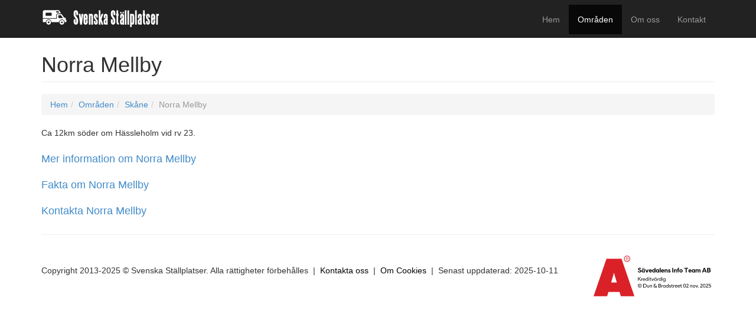

--- FILE ---
content_type: text/html
request_url: https://www.svenskastallplatser.se/skane/norra-mellby/
body_size: 8543
content:

<!DOCTYPE html>
<html lang="sv">
<head>
<meta http-equiv="Content-Type" content="text/html; charset=utf-8" />
<meta name="viewport" content="width=device-width, initial-scale=1.0">
<meta name="description" content="Besök Norra Mellby, Skåne hos Svenska Ställplatser" />
<meta name="keywords" content="norra mellby,skåne,ställplats,camping,sverige,svenska ställplatser" />
<meta name="robots" content="index, follow" />
<meta name="author" content="Aliensystems.net | Emil" />

<title>Norra Mellby - Svenska Ställplatser</title>
<link href="/css/bootstrap.min.css" rel="stylesheet">
<link href="/css/style.css" rel="stylesheet">
<link href="/font-awesome/css/font-awesome.min.css" rel="stylesheet">

<script src="/js/jquery.js" type="text/javascript"></script>
<script src="/js/bootstrap.min.js" type="text/javascript"></script>
<script src="/js/onload_stallplats.js" type="text/javascript"></script>
<script src="/js/prettyCheckable.js" type="text/javascript"></script>
</head>

<body>
 
    <nav class="navbar navbar-inverse navbar-fixed-top" role="navigation">
      <div class="container">
        <div class="navbar-header">
          <button type="button" class="navbar-toggle" data-toggle="collapse" data-target=".navbar-ex1-collapse">
            <span class="sr-only">Toggle navigation</span>
            <span class="icon-bar"></span>
            <span class="icon-bar"></span>
            <span class="icon-bar"></span>
          </button>

       <a class="navbar-brand" href="/"><img src="/images/stallplatser.png" alt="Svenska Ställplatser" /></a>
       </div>

        <div class="collapse navbar-collapse navbar-ex1-collapse">
          <ul class="nav navbar-nav navbar-right">
            <li class="hidden-xs "><a href="https://www.svenskastallplatser.se/">Hem</a></li>          
           	<li class="active"><a href="https://www.svenskastallplatser.se/omraden/">Områden</a></li>               
<!--        <li ><a href="https://www.svenskastallplatser.se/service-avdelningar">Service/avdelningar</a></li>-->
            <li ><a href="https://www.svenskastallplatser.se/om-oss/">Om oss</a></li>
            <li ><a href="https://www.svenskastallplatser.se/kontakt/">Kontakt</a></li>           
          </ul>
        </div>
      </div>
    </nav>


<div class="container">
<div class="row">
    <div class="col-lg-12">
      <h1 class="page-header">Norra Mellby</h1>
      <ol class='breadcrumb hidden-xs visible-sm visible-md visible-lg'><li><a href='/'>Hem</a></li><li><a href='/omraden/'>Områden</a></li><li><a href='/skane/'>Skåne</a></li><li class='active'>Norra Mellby</li></ol><ol class='breadcrumb visible-xs hidden-sm hidden-md hidden-lg'><li><a href='/'>Hem</a></li><li class='active'>Norra Mellby</li></ol>
    </div>
</div>

    <div class="row">
   
        


        <div class="col-md-6">
          <p>Ca 12km söder om Hässleholm vid rv 23.
</p>
          
          


 		<div class="moreinfo-group">
        
       <div class='moreinfo-heading'><a href='#moreInfo' data-parent='#moreInfo' data-toggle='collapse' class='moreinfo-toggle'><h4>Mer information om Norra Mellby</h4></a></div><div class='moreinfo-body collapse' id='moreInfo'><div class='moreinfo-inner'><table class='product-attribute table'><tbody><tr><th>GPS-koordinater</th><td>56.0514, 13.719038</td></tr></tbody></table></div></div><div class='moreinfo-heading'><a href='#moreInfo1' data-parent='#moreInfo' data-toggle='collapse' class='moreinfo-toggle'><h4>Fakta om Norra Mellby</h4></a></div><div class='moreinfo-body collapse' id='moreInfo1'><div class='moreinfo-inner'><table class='product-attribute tablefacts'><tbody><tr><th><i class='icon-unchecked'></i> El</th><td></td></tr><tr class='alt'><th><i class='icon-check'></i> Vatten</th><td></td></tr><tr><th><i class='icon-check'></i> Toalett</th><td></td></tr><tr class='alt'><th><i class='icon-unchecked'></i> Dusch</th><td></td></tr><tr><th><i class='icon-unchecked'></i> Tvättstuga</th><td></td></tr><tr class='alt'><th><i class='icon-check'></i> Miljöstation</th><td></td></tr><tr><th><i class='icon-unchecked'></i> Latrintömmning</th><td></td></tr><tr class='alt'><th><i class='icon-unchecked'></i> Wi-Fi</th><td></td></tr><tr><th><i class='icon-unchecked'></i> Kameraövervakad</th><td></td></tr><tr class='alt'><th><i class='icon-check'></i> Anpassat för funktionshindrade</th><td></td></tr><tr><th><i class='icon-unchecked'></i> Sjönära</th><td></td></tr><tr class='alt'><th><i class='icon-unchecked'></i> Gråvatten tömning</th><td></td></tr><tr><th><i class='icon-unchecked'></i> Hundar välkomna</th><td></td></tr></tbody></table></div></div><div class='moreinfo-heading'><a href='#moreInfo2' data-parent='#moreInfo' data-toggle='collapse' class='moreinfo-toggle'><h4>Kontakta Norra Mellby</h4></a></div><div class='moreinfo-body collapse' id='moreInfo2'><div class='moreinfo-inner'><table class='product-attribute table'><tbody><tr><th>Telefon</th><td>0771-91 19 21</td></tr><tr class='alt'><th>Adress</th><td>Sandåkra, 281 92 Hässleholm</td></tr></tbody></table></div></div>
		</div>                
          
          
        </div>
      </div>


		
 
 <!--     
    <div class="row">
        <div class="col-lg-12">
          <h3 class="page-header">Vi rekommenderar</h3>
        </div>

        <div class="col-sm-3 col-xs-6">
        	<a href="#"><img class="img-responsive img-customer" src="http://placehold.it/331x199"></a>
        </div>

        <div class="col-sm-3 col-xs-6">
        	<a href="#"><img class="img-responsive img-customer" src="http://placehold.it/331x199"></a>
        </div>

        <div class="col-sm-3 col-xs-6">
        	<a href="#"><img class="img-responsive img-customer" src="http://placehold.it/331x199"></a>
        </div>

        <div class="col-sm-3 col-xs-6">
        	<a href="#"><img class="img-responsive img-customer" src="http://placehold.it/331x199"></a>
        </div>
      </div>   
  -->  

</div>
 
<div class="container">
  <hr>
  <footer>
    <div class="row">
      <div class="col-lg-12 hidden-sm hidden-xs">
        <p class="nolinkcolor">Copyright 2013-2025 &copy; Svenska Ställplatser. Alla rättigheter förbehålles&nbsp;&nbsp;|&nbsp;&nbsp;<a href="https://www.svenskastallplatser.se/kontakt">Kontakta oss</a>&nbsp;&nbsp;|&nbsp;&nbsp;<a href="https://www.svenskastallplatser.se/om-cookies">Om Cookies</a>&nbsp;&nbsp;|&nbsp;&nbsp;Senast uppdaterad: 2025-10-11</p>
        <a href="https://www.bisnode.se/om-bisnode/vad-vi-gor/vart-satt-att-se-pa-risk-och-kredit/kreditvarderingsmodell-foretag/" target="_blank"><img class="aaa_rating_lg" src="https://ratinglogo.bisnode.com/1746987205307026180727268.svg"/></a>
      </div>
      
       <div class="col-sm-12 hidden-lg hidden-md hidden-xs">
        <p class="nolinkcolor"><a href="https://www.svenskastallplatser.se/kontakt">Kontakta oss</a>&nbsp;&nbsp;|&nbsp;&nbsp;<a href="https://www.svenskastallplatser.se/om-cookies">Om Cookies</a>&nbsp;&nbsp;|&nbsp;&nbsp;Senast uppdaterad: 2025-10-11<br /><br />Copyright 2013 &copy; Svenska Ställplatser. Alla rättigheter förbehålles</p>
       <a href="https://www.bisnode.se/om-bisnode/vad-vi-gor/vart-satt-att-se-pa-risk-och-kredit/kreditvarderingsmodell-foretag/" target="_blank"><img class="aaa_rating_sm" src="https://ratinglogo.bisnode.com/1746987205307026180727268.svg"/></a>
      </div> 
        <div class="col-xs-12 hidden-lg hidden-md hidden-sm">
		<p class="nolinkcolor"><a href="https://www.svenskastallplatser.se/kontakt">Kontakta oss</a>&nbsp;&nbsp;|&nbsp;&nbsp;<a href="https://www.svenskastallplatser.se/om-cookies">Om Cookies</a><br /><br />
        Copyright 2013-2025 &copy; Svenska Ställplatser.<br />Alla rättigheter förbehålles<br />Senast uppdaterad: 2025-10-11</p>
        <a href="https://www.bisnode.se/om-bisnode/vad-vi-gor/vart-satt-att-se-pa-risk-och-kredit/kreditvarderingsmodell-foretag/" target="_blank"><img class="aaa_rating_xs" src="https://ratinglogo.bisnode.com/1746987205307026180727268.svg"/></a>
      </div>        
      
    </div>
  </footer>
</div>

<!-- Global site tag (gtag.js) - Google Analytics -->
<script async src="https://www.googletagmanager.com/gtag/js?id=UA-41607512-1"></script>
<script>
  window.dataLayer = window.dataLayer || [];
  function gtag(){dataLayer.push(arguments);}
  gtag('js', new Date());

  gtag('config', 'UA-41607512-1');
</script>




</body>
</html>


--- FILE ---
content_type: text/css
request_url: https://www.svenskastallplatser.se/css/style.css
body_size: 8493
content:
/* 
Custom CSS for... St�llplatser
*/

/* Global Styles */

html, body {
  height:100%;
}

body {
  padding-top: 50px; /* body padding for fixed top nav */
}

.img-home-portfolio,
.img-customer,
.portfolio-item {
  margin-bottom: 30px;
}

/*.portfolio-item img {border:1px solid #cccccc;} */

.searchroute {padding-left:0!important;}
.buttonspace {margin-right:10px;}

.tab-pane {
  margin-top: 15px;
}

/* alert msg */
.paddingalert {padding-top:10px; padding-bottom:10px;}
.marginalert {margin-top:25px; margin-bottom:-10px;}

/* Spinner while loading map */
#spinner {
background: url("/images/page-loader.gif") no-repeat scroll 50% 50% #ffffff;
background-size:80px 80px;
left: 0;
top: 0;
position: absolute;
width: 100%;
height:100%;
z-index: 9999;
}

/* flash fix */
.flash-container {position: relative; padding-bottom: 56.25%; padding-top: 30px; height: 0; overflow: hidden;}



.flash object {position: absolute; top: 0; left: 0; width: 100%; height: 100%;}

/* Google map CSS settings */
#map_canvas {
 margin: 0;
 padding: 0;
 height: 100%;
}

.mapdivider {margin-top:2%;}
.mapdivider2 {margin-top:10px;}
.spacebottom {margin-bottom:2%;}

/* google map customizer */
#map {height:500px; width:100%;}

.mappopper {width:300px; min-height:175px; margin-top:-10px; }

.mappopper h3 {}
.mappopper p.category {width:100%; margin-top:-10px;}
.mappopper p.shortdesc {width:100%; margin-top:-5px; margin-bottom:15px;}
.mappopper p.homepage {width:100%; margin-top:-5px;}
.mappopper p.baseURL {width:100%; margin-top:-10px;}

.fixHeight {height:500px;}

/* form fixes + other fixes*/
.noleft {padding-left:0!important; margin-left:0!important;}	   
.leftul {margin-left:15px; padding:0;}
.nolistdot {list-style: none;}


ul li.arealist:nth-child(1n+2) {border-top:1px solid #EEEEEE; padding-top:5px; margin-top:5px;}



h4.filterMaptitle {border-bottom: 1px solid #EEEEEE; padding-bottom: 9px; margin-top:25px;}
h4.shorttitle {border-bottom: 1px solid #EEEEEE; padding-bottom: 9px; margin-top:25px;}
ul.points li{
list-style:square;
}

h1.travel {font-size:30px;}

	   
/* productPage images */
.product-images .tab-content {border: 0 none; padding: 0; margin-top:-15px;}
.product-images .tab-content .tab-pane {overflow: visible;}
.product-images .tab-content .tab-pane img {width: 100%;}
.product-images .nav-tabs {border: 0 none; margin-top: 25px;}
.product-images .nav-tabs > li {border: 0 none !important; float: left; margin-left: 2.5641%; width: 23.0769%;}
.product-images .nav-tabs > li > a {display: block; padding: 0; position: relative;}
.product-images .nav-tabs > li > a img {width: 100%;}
.product-images .nav-tabs > li > a b {background: none repeat scroll 0 0 #FFFFFF; display: block; height: 100%; opacity: 0.4; position: absolute; top: 0;    transition-duration: 500ms; width: 100%;}
.product-images .nav-tabs > li > a, .product-images .nav-tabs > li + li > a {
    border: 1px solid rgba(0, 0, 0, 0.1) !important;
}
.product-images .nav-tabs > li:first-child {
    margin-left: 0;
}
.product-images .nav-tabs > li.active > a b, .product-images .nav-tabs > li:hover > a b {
    opacity: 0;
}

.table th {font-weight: 600; width:30%;} /* set width to mock up some table group apperance */

.tablefacts {width:100%;}
.tablefacts th {font-weight: 600; width:50%;} /* set width to mock up some table group apperance */
.tablefacts thead > tr > th, .tablefacts tbody > tr > th, .tablefacts tfoot > tr > th, .tablefacts thead > tr > td, .tablefacts tbody > tr > td, .tablefacts tfoot > tr > td {
    border-top: 1px solid #DDDDDD;
    line-height: 1.42857;
    padding: 8px;
    vertical-align: top;
}



.smalldivider {margin:25px 15px;}

/* product more info */
.moreinfo-heading {margin-top:25px;}

p.imagealttext {color:#666666; font-style:italic; margin-top:5px; font-size:12px;}
	   
	   
/* just some mock ups for google places*/  
.pac-container:after {
background-image: none!important;
}  

.pac-icon {
background-image:none!important;
display:none!important;
}

.pac-item {
font:Arial, Helvetica, sans-serif;
}

/* navbar + toogle*/
.navbar-right {padding-top:8px;}
.navbar-toggle {margin-top:13px;}



/* Page Sections */
#aboutCarousel {margin-bottom:50px;}
.carousel-inner > .item > img { margin: 0 auto; }

/*#startCarousel {height:500px;} */


#image1 {background-image: url('/images/slider/om-1.jpg');}
#image2 {background-image: url('/images/slider/om-2.jpg');}
#image3 {background-image: url('/images/slider/om-3.jpg');}
#image4 {background-image: url('/images/slider/om-4.jpg');}


.nolinkcolor a {color:#000000!important;}


.section,
.section-colored {
  padding: 50px 0;
}


.section-colored {
  background-color: #e1e1e1; /* change this to change the background color of a colored section */
}

.sidebar {
  margin-top: 40px;
}

.sidebar ul {
  border-radius: 5px;
  padding: 5px;
  border: 1px solid #cccccc;
}

/* Half Page Height Carousel Customization */
.carousel {
  height: 50%;
}

.item,
.active,
.carousel-inner {
  height: 100%;
}

.fill {
  width: 100%;
  height: 100%;
  background-position: center;
  background-size: cover;
}

/* Social Icons Styles */
.list-social-icons {
  margin-bottom: 45px;
}

.tooltip-social a {
  text-decoration: none;
  color: inherit;
}

.facebook-link a:hover {
  color: #3b5998;
}

.linkedin-link a:hover {
  color: #007fb1;
}

.twitter-link a:hover {
  color: #39a9e0;
}

.google-plus-link a:hover {
  color: #d14836;
}

/* Service Page Styles */
.service-icon {
  font-size: 50px;
}

/* 404 Page Styles */
.error-404 {
  font-size: 8em;
}

/* Pricing Page Styles */
.price {
  font-size: 4em;
}

.price-cents {
  vertical-align: super;
  font-size: 50%;
}

.price-month {
  font-size: 35%;
  font-style: italic;
}

/* Footer Styles */
footer {
  margin: 50px 0;
}

img.aaa_rating_lg {position:absolute; right:20px; top:-15px; width:200px;}


@media (min-width: 768px) and (max-width: 1199px) { 
img.aaa_rating_lg {position:relative; float:left; margin-left:20px; margin-top:15px; margin-bottom:20px; width:200px;}
}

/* Responsive Styles mobile 767 */
@media (min-width: 768px) and (max-width: 979px) { 
.list-col-1 ul {margin-bottom:-5px;}
.list-col-3 ul {margin-bottom:-5px;}
.list-col-3 ul {margin-top:-5px;}
.list-col-3 li {border-top:1px solid #EEEEEE; padding-top:5px; margin-top:5px;}
.list-col-4 ul {margin-top:-5px;}
.list-col-4 li {border-top:1px solid #EEEEEE; padding-top:5px; margin-top:5px;}
img.aaa_rating_sm {position:absolute; right:20px; top:0px; width:200px;}
}



/* Responsive Styles mobile 767 */
@media (max-width: 767px) {
h1 small {display:none;}
h1.travel {font-size:26px;}
#spinner {height: 250px!important;}

.carousel {height: 70%;}
.fixHeight {height: 250px!important;}

.list-col-1 ul {margin-bottom:5px;}
.list-col-2 ul {margin-bottom:5px;}
.list-col-3 ul {margin-bottom:5px;}
.list-col-2 li {border-top:1px solid #EEEEEE; padding-top:5px; margin-top:5px;}
.list-col-3 li {border-top:1px solid #EEEEEE; padding-top:5px; margin-top:5px;}
.list-col-4 li {border-top:1px solid #EEEEEE; padding-top:5px; margin-top:5px;}

/* google map customizer */
#map {height: 300px!important;}
.mappopper {width:200px; min-height:100px; margin-top:-10px; overflow:hidden;}

.mappopper h3 {}
.mappopper p.category {width:100%; margin-top:-10px;}
.mappopper p.shortdesc {width:100%; margin-top:-5px; margin-bottom:15px;}
.mappopper p.homepage {width:100%; margin-top:-5px;}
.mappopper p.baseURL {width:100%; margin-top:-10px;}

img.aaa_rating_xs {position:relative; float:left; margin-left:0px; margin-top:15px; margin-bottom:20px; width:200px;}

}

/* fixes mobiles iPhone and so such media*/
@media (max-width: 480px) {
h1.page-header {font-size: 26px;}
h1.travel {font-size:26px;}
h2.slider {font-size:18px;}

.carousel-caption {
    bottom: 0px;
    color: #FFFFFF;
    left: 15%;
    padding-bottom: 20px;
    padding-top: 20px;
    position: absolute;
    right: 15%;
    text-align: center;
    text-shadow: 0 1px 2px rgba(0, 0, 0, 0.6);
    z-index: 10;
}


h3 {font-size:20px;}
.filteroption label {font-size:12px!important;}
}



/* add on */
.no-margin-top{padding-top:10px!important;}
ul.updateList {padding-left:15px; margin-left:0px;}



--- FILE ---
content_type: application/javascript
request_url: https://www.svenskastallplatser.se/js/onload_stallplats.js
body_size: 552
content:
// Activates the Carousel
$( document ).ready(function() {
$('.carousel').carousel({
  interval: 5000
})

// Activates Tooltips for Social Links
$('.tooltip-social').tooltip({
  selector: "a[data-toggle=tooltip]"
})

  $('input.prettyCheck').prettyCheckable({
    color: 'blue'
  });

});

// bookingbuttons
function linkBook()
 {
 var bookURL=document.getElementById("pBooking").value;
 window.open(bookURL);
}

function linkBookDock()
 {
 var bookURL=document.getElementById("pBookingDock").value;
 window.open(bookURL);
}

--- FILE ---
content_type: image/svg+xml
request_url: https://ratinglogo.bisnode.com/1746987205307026180727268.svg
body_size: 19206
content:
<?xml version="1.0" encoding="UTF-8"?><svg xmlns="http://www.w3.org/2000/svg" xmlns:xlink="http://www.w3.org/1999/xlink" width="100%" xml:space="preserve" viewBox="0 0 292.3846811641804 105.0" height="100%" version="1.1"><g fill="#da2128" transform="translate(0.0,0.0)"><path d="M36.692588806152 89.354095458984 L64.285697937012 89.354095458984 L67.441604614258 100 L101.009880065918 100 L69.124755859375 7.626762390137 L31.874593734741 7.626762390137 L0 100 L33.568244934082 100 ZM43.446231842041 66.316024780273 L50.473365783691 42.352210998535 L57.500499725342 66.316024780273 Z" fill-rule="evenodd"/><path d="M82.926559448242 0 C78.714424133301 0 75.299797058105 3.414623737335 75.299797058105 7.626762390137 C75.299797058105 11.838900566101 78.714424133301 15.253524780273 82.926559448242 15.253524780273 C87.138702392578 15.253524780273 90.553321838379 11.838900566101 90.553321838379 7.626762390137 C90.541763305664 3.419407129288 87.133918762207 0.011557256803 82.926559448242 0 ZM82.926559448242 13.749218940735 C79.545227050781 13.749218940735 76.804107666016 11.008094787598 76.804107666016 7.626762390137 C76.804138183594 4.245429992676 79.545227050781 1.504321455956 82.926559448242 1.504321455956 C86.307891845703 1.504321455956 89.049018859863 4.245429992676 89.049018859863 7.626762390137 C89.043235778809 11.005702972412 86.305488586426 13.743440628052 82.926559448242 13.749218940735 ZM80.254554748535 4.050080299377 L83.505126953125 4.050080299377 C83.959457397461 4.030930519104 84.41234588623 4.113596916199 84.830619812012 4.292027950287 C85.487426757812 4.58259677887 85.885375976562 5.260012626648 85.819473266602 5.975182056427 C85.836837768555 6.344035148621 85.745407104492 6.70987033844 85.556480407715 7.027149200439 C85.370536804199 7.310237884521 85.112808227539 7.538927078247 84.809593200684 7.689893722534 C85.055473327637 7.778547763824 85.273323059082 7.931039333344 85.440780639648 8.131717681885 C85.60816192627 8.403137207031 85.692276000977 8.717671394348 85.682739257812 9.036410331726 L85.682739257812 10.004218101501 C85.682678222656 10.206357955933 85.707427978516 10.407727241516 85.756385803223 10.603847503662 C85.779434204102 10.792246818542 85.89347076416 10.957354545593 86.061470031738 11.045671463013 L86.061470031738 11.182416915894 L84.904266357422 11.182416915894 C84.868789672852 11.109188079834 84.844009399414 11.031241416931 84.830619812012 10.950982093811 C84.817070007324 10.761877059937 84.817070007324 10.572032928467 84.830619812012 10.382926940918 L84.767501831055 9.183685302734 C84.780982971191 8.803226470947 84.587882995605 8.445160865784 84.262550354004 8.247434616089 C83.994293212891 8.144896507263 83.707893371582 8.098346710205 83.420989990234 8.110673904419 L81.317054748535 8.110673904419 L81.317054748535 11.182416915894 L80.349227905273 11.182416915894 ZM83.410453796387 7.332212924957 C83.780708312988 7.349660873413 84.147552490234 7.254281520844 84.462425231934 7.058707237244 C84.744804382324 6.811670780182 84.88988494873 6.443074226379 84.85164642334 6.069855213165 C84.903106689453 5.640053749084 84.686058044434 5.222596168518 84.304634094238 5.017888069153 C84.063087463379 4.91138458252 83.800514221191 4.861030578613 83.536689758301 4.870613098145 L81.222381591797 4.870613098145 L81.222381591797 7.321698665619 Z" fill-rule="evenodd"/></g><g transform="translate(109.0098795284382,21.524982452392578)"><path fill="#000000" d="M2.234375 -0.515625 C3.03125 -0.03125 3.96875 0.1875 5.046875 0.1875 C5.828125 0.1875 6.53125 0.0625 7.171875 -0.203125 C7.828125 -0.46875 8.34375 -0.84375 8.71875 -1.359375 C9.09375 -1.859375 9.296875 -2.46875 9.296875 -3.171875 C9.296875 -3.84375 9.125 -4.40625 8.78125 -4.859375 C8.421875 -5.3125 8.015625 -5.671875 7.53125 -5.9375 C7.03125 -6.203125 6.40625 -6.46875 5.65625 -6.78125 C5.078125 -7 4.640625 -7.171875 4.34375 -7.3125 C4.0625 -7.453125 3.84375 -7.609375 3.65625 -7.78125 C3.484375 -7.96875 3.40625 -8.1875 3.40625 -8.4375 C3.40625 -8.78125 3.53125 -9.046875 3.84375 -9.28125 C4.140625 -9.484375 4.515625 -9.59375 4.96875 -9.59375 C5.40625 -9.59375 5.84375 -9.484375 6.265625 -9.28125 C6.671875 -9.046875 7.03125 -8.78125 7.3125 -8.484375 L8.828125 -9.78125 C8.34375 -10.3125 7.796875 -10.71875 7.15625 -11 C6.5 -11.28125 5.8125 -11.4375 5.0625 -11.4375 C4.328125 -11.4375 3.65625 -11.296875 3.0625 -11.03125 C2.46875 -10.765625 2 -10.390625 1.65625 -9.90625 C1.3125 -9.4375 1.15625 -8.890625 1.15625 -8.28125 C1.15625 -7.515625 1.390625 -6.90625 1.859375 -6.4375 C2.34375 -5.96875 3 -5.5625 3.84375 -5.21875 L4.625 -4.90625 C5.1875 -4.671875 5.625 -4.484375 5.9375 -4.34375 C6.25 -4.1875 6.515625 -4 6.71875 -3.78125 C6.9375 -3.546875 7.046875 -3.296875 7.046875 -3 C7.046875 -2.59375 6.875 -2.28125 6.53125 -2.03125 C6.171875 -1.78125 5.71875 -1.671875 5.1875 -1.671875 C4.53125 -1.671875 3.90625 -1.84375 3.328125 -2.21875 C2.75 -2.578125 2.265625 -3.03125 1.890625 -3.578125 L0.296875 -2.21875 C0.796875 -1.546875 1.453125 -0.96875 2.234375 -0.515625 ZM11.796905517578 -0.328125 C12.343780517578 0 12.921905517578 0.15625 13.562530517578 0.15625 C14.031280517578 0.15625 14.453155517578 0.0625 14.843780517578 -0.109375 C15.234405517578 -0.28125 15.578155517578 -0.546875 15.859405517578 -0.90625 L15.859405517578 0 L17.968780517578 0 L17.968780517578 -7.5 L15.859405517578 -7.5 L15.859405517578 -6.59375 C15.578155517578 -6.9375 15.234405517578 -7.203125 14.843780517578 -7.375 C14.453155517578 -7.546875 14.031280517578 -7.65625 13.562530517578 -7.65625 C12.921905517578 -7.65625 12.343780517578 -7.484375 11.796905517578 -7.15625 C11.250030517578 -6.84375 10.828155517578 -6.390625 10.500030517578 -5.796875 C10.171905517578 -5.203125 10.015655517578 -4.53125 10.015655517578 -3.75 C10.015655517578 -2.96875 10.171905517578 -2.28125 10.500030517578 -1.703125 C10.828155517578 -1.09375 11.250030517578 -0.65625 11.796905517578 -0.328125 ZM15.031280517578 -1.90625 C14.734405517578 -1.734375 14.406280517578 -1.65625 14.062530517578 -1.65625 C13.703155517578 -1.65625 13.375030517578 -1.734375 13.078155517578 -1.90625 C12.781280517578 -2.09375 12.546905517578 -2.328125 12.375030517578 -2.65625 C12.203155517578 -2.96875 12.109405517578 -3.34375 12.109405517578 -3.75 C12.109405517578 -4.15625 12.203155517578 -4.515625 12.375030517578 -4.84375 C12.546905517578 -5.15625 12.781280517578 -5.40625 13.078155517578 -5.59375 C13.375030517578 -5.765625 13.703155517578 -5.84375 14.062530517578 -5.84375 C14.406280517578 -5.84375 14.734405517578 -5.765625 15.031280517578 -5.59375 C15.343780517578 -5.40625 15.578155517578 -5.15625 15.750030517578 -4.84375 C15.921905517578 -4.515625 16.015655517578 -4.15625 16.015655517578 -3.75 C16.015655517578 -3.34375 15.921905517578 -2.96875 15.750030517578 -2.65625 C15.578155517578 -2.328125 15.343780517578 -2.09375 15.031280517578 -1.90625 ZM11.562530517578 -9.15625 C11.765655517578 -8.953125 12.031280517578 -8.84375 12.343780517578 -8.84375 C12.640655517578 -8.84375 12.906280517578 -8.953125 13.109405517578 -9.15625 C13.312530517578 -9.34375 13.421905517578 -9.609375 13.421905517578 -9.9375 C13.421905517578 -10.265625 13.312530517578 -10.53125 13.109405517578 -10.71875 C12.906280517578 -10.921875 12.640655517578 -11.03125 12.343780517578 -11.03125 C12.031280517578 -11.03125 11.765655517578 -10.921875 11.562530517578 -10.71875 C11.343780517578 -10.53125 11.250030517578 -10.265625 11.250030517578 -9.9375 C11.250030517578 -9.609375 11.343780517578 -9.34375 11.562530517578 -9.15625 ZM15.015655517578 -9.15625 C15.218780517578 -8.953125 15.468780517578 -8.84375 15.781280517578 -8.84375 C16.093780517578 -8.84375 16.343780517578 -8.953125 16.562530517578 -9.15625 C16.765655517578 -9.34375 16.875030517578 -9.609375 16.875030517578 -9.9375 C16.875030517578 -10.265625 16.765655517578 -10.53125 16.562530517578 -10.71875 C16.343780517578 -10.921875 16.093780517578 -11.03125 15.781280517578 -11.03125 C15.468780517578 -11.03125 15.218780517578 -10.921875 15.015655517578 -10.71875 C14.796905517578 -10.53125 14.703155517578 -10.265625 14.703155517578 -9.9375 C14.703155517578 -9.609375 14.796905517578 -9.34375 15.015655517578 -9.15625 ZM18.937561035156 -7.5 L21.750061035156 0 L24.375061035156 0 L27.187561035156 -7.5 L25.046936035156 -7.5 L23.093811035156 -2.25 L21.156311035156 -7.5 L18.937561035156 -7.5 ZM35.468841552734 -3.078125 L35.468841552734 -3.59375 C35.468841552734 -4.375 35.312591552734 -5.078125 35.000091552734 -5.703125 C34.687591552734 -6.3125 34.250091552734 -6.78125 33.687591552734 -7.140625 C33.109466552734 -7.46875 32.468841552734 -7.65625 31.718841552734 -7.65625 C30.984466552734 -7.65625 30.328216552734 -7.46875 29.718841552734 -7.15625 C29.125091552734 -6.8125 28.656341552734 -6.34375 28.328216552734 -5.75 C27.984466552734 -5.15625 27.828216552734 -4.46875 27.828216552734 -3.71875 C27.828216552734 -2.953125 28.000091552734 -2.265625 28.359466552734 -1.671875 C28.718841552734 -1.09375 29.203216552734 -0.640625 29.828216552734 -0.328125 C30.437591552734 0 31.125091552734 0.15625 31.875091552734 0.15625 C32.562591552734 0.15625 33.171966552734 0.03125 33.718841552734 -0.234375 C34.281341552734 -0.484375 34.750091552734 -0.84375 35.156341552734 -1.265625 L33.828216552734 -2.421875 C33.234466552734 -1.84375 32.593841552734 -1.578125 31.906341552734 -1.578125 C31.406341552734 -1.578125 30.968841552734 -1.703125 30.625091552734 -1.96875 C30.265716552734 -2.21875 30.031341552734 -2.59375 29.906341552734 -3.078125 L35.468841552734 -3.078125 ZM33.375091552734 -4.421875 L29.890716552734 -4.421875 C29.984466552734 -4.875 30.203216552734 -5.234375 30.531341552734 -5.515625 C30.843841552734 -5.78125 31.234466552734 -5.921875 31.703216552734 -5.921875 C32.156341552734 -5.921875 32.531341552734 -5.78125 32.843841552734 -5.53125 C33.140716552734 -5.265625 33.312591552734 -4.90625 33.375091552734 -4.421875 ZM37.921997070312 -0.328125 C38.468872070312 0 39.046997070312 0.15625 39.687622070312 0.15625 C40.156372070312 0.15625 40.578247070312 0.0625 40.968872070312 -0.109375 C41.359497070312 -0.28125 41.703247070312 -0.546875 41.984497070312 -0.90625 L41.984497070312 0 L44.093872070312 0 L44.093872070312 -11.25 L41.984497070312 -11.25 L41.984497070312 -6.59375 C41.703247070312 -6.9375 41.359497070312 -7.203125 40.968872070312 -7.375 C40.578247070312 -7.546875 40.156372070312 -7.65625 39.687622070312 -7.65625 C39.046997070312 -7.65625 38.468872070312 -7.484375 37.921997070312 -7.15625 C37.375122070312 -6.84375 36.953247070312 -6.390625 36.625122070312 -5.796875 C36.296997070312 -5.203125 36.140747070312 -4.53125 36.140747070312 -3.75 C36.140747070312 -2.96875 36.296997070312 -2.28125 36.625122070312 -1.703125 C36.953247070312 -1.09375 37.375122070312 -0.65625 37.921997070312 -0.328125 ZM41.156372070312 -1.90625 C40.859497070312 -1.734375 40.531372070312 -1.65625 40.187622070312 -1.65625 C39.828247070312 -1.65625 39.500122070312 -1.734375 39.203247070312 -1.90625 C38.906372070312 -2.09375 38.671997070312 -2.328125 38.500122070312 -2.65625 C38.328247070312 -2.96875 38.234497070312 -3.34375 38.234497070312 -3.75 C38.234497070312 -4.15625 38.328247070312 -4.515625 38.500122070312 -4.84375 C38.671997070312 -5.15625 38.906372070312 -5.40625 39.203247070312 -5.59375 C39.500122070312 -5.765625 39.828247070312 -5.84375 40.187622070312 -5.84375 C40.531372070312 -5.84375 40.859497070312 -5.765625 41.156372070312 -5.59375 C41.468872070312 -5.40625 41.703247070312 -5.15625 41.875122070312 -4.84375 C42.046997070312 -4.515625 42.140747070312 -4.15625 42.140747070312 -3.75 C42.140747070312 -3.34375 42.046997070312 -2.96875 41.875122070312 -2.65625 C41.703247070312 -2.328125 41.468872070312 -2.09375 41.156372070312 -1.90625 ZM46.922027587891 -0.328125 C47.468902587891 0 48.047027587891 0.15625 48.687652587891 0.15625 C49.156402587891 0.15625 49.578277587891 0.0625 49.968902587891 -0.109375 C50.359527587891 -0.28125 50.703277587891 -0.546875 50.984527587891 -0.90625 L50.984527587891 0 L53.093902587891 0 L53.093902587891 -7.5 L50.984527587891 -7.5 L50.984527587891 -6.59375 C50.703277587891 -6.9375 50.359527587891 -7.203125 49.968902587891 -7.375 C49.578277587891 -7.546875 49.156402587891 -7.65625 48.687652587891 -7.65625 C48.047027587891 -7.65625 47.468902587891 -7.484375 46.922027587891 -7.15625 C46.375152587891 -6.84375 45.953277587891 -6.390625 45.625152587891 -5.796875 C45.297027587891 -5.203125 45.140777587891 -4.53125 45.140777587891 -3.75 C45.140777587891 -2.96875 45.297027587891 -2.28125 45.625152587891 -1.703125 C45.953277587891 -1.09375 46.375152587891 -0.65625 46.922027587891 -0.328125 ZM50.156402587891 -1.90625 C49.859527587891 -1.734375 49.531402587891 -1.65625 49.187652587891 -1.65625 C48.828277587891 -1.65625 48.500152587891 -1.734375 48.203277587891 -1.90625 C47.906402587891 -2.09375 47.672027587891 -2.328125 47.500152587891 -2.65625 C47.328277587891 -2.96875 47.234527587891 -3.34375 47.234527587891 -3.75 C47.234527587891 -4.15625 47.328277587891 -4.515625 47.500152587891 -4.84375 C47.672027587891 -5.15625 47.906402587891 -5.40625 48.203277587891 -5.59375 C48.500152587891 -5.765625 48.828277587891 -5.84375 49.187652587891 -5.84375 C49.531402587891 -5.84375 49.859527587891 -5.765625 50.156402587891 -5.59375 C50.468902587891 -5.40625 50.703277587891 -5.15625 50.875152587891 -4.84375 C51.047027587891 -4.515625 51.140777587891 -4.15625 51.140777587891 -3.75 C51.140777587891 -3.34375 51.047027587891 -2.96875 50.875152587891 -2.65625 C50.703277587891 -2.328125 50.468902587891 -2.09375 50.156402587891 -1.90625 ZM54.703308105469 -11.25 L54.703308105469 0 L56.797058105469 0 L56.797058105469 -11.25 L54.703308105469 -11.25 ZM65.718948364258 -3.078125 L65.718948364258 -3.59375 C65.718948364258 -4.375 65.562698364258 -5.078125 65.250198364258 -5.703125 C64.937698364258 -6.3125 64.500198364258 -6.78125 63.937698364258 -7.140625 C63.359573364258 -7.46875 62.718948364258 -7.65625 61.968948364258 -7.65625 C61.234573364258 -7.65625 60.578323364258 -7.46875 59.968948364258 -7.15625 C59.375198364258 -6.8125 58.906448364258 -6.34375 58.578323364258 -5.75 C58.234573364258 -5.15625 58.078323364258 -4.46875 58.078323364258 -3.71875 C58.078323364258 -2.953125 58.250198364258 -2.265625 58.609573364258 -1.671875 C58.968948364258 -1.09375 59.453323364258 -0.640625 60.078323364258 -0.328125 C60.687698364258 0 61.375198364258 0.15625 62.125198364258 0.15625 C62.812698364258 0.15625 63.422073364258 0.03125 63.968948364258 -0.234375 C64.531448364258 -0.484375 65.000198364258 -0.84375 65.406448364258 -1.265625 L64.078323364258 -2.421875 C63.484573364258 -1.84375 62.843948364258 -1.578125 62.156448364258 -1.578125 C61.656448364258 -1.578125 61.218948364258 -1.703125 60.875198364258 -1.96875 C60.515823364258 -2.21875 60.281448364258 -2.59375 60.156448364258 -3.078125 L65.718948364258 -3.078125 ZM63.625198364258 -4.421875 L60.140823364258 -4.421875 C60.234573364258 -4.875 60.453323364258 -5.234375 60.781448364258 -5.515625 C61.093948364258 -5.78125 61.484573364258 -5.921875 61.953323364258 -5.921875 C62.406448364258 -5.921875 62.781448364258 -5.78125 63.093948364258 -5.53125 C63.390823364258 -5.265625 63.562698364258 -4.90625 63.625198364258 -4.421875 ZM66.906478881836 -7.5 L66.906478881836 0 L69.015853881836 0 L69.015853881836 -4.171875 C69.015853881836 -4.671875 69.156478881836 -5.09375 69.468978881836 -5.421875 C69.765853881836 -5.75 70.140853881836 -5.921875 70.593978881836 -5.921875 C71.015853881836 -5.921875 71.343978881836 -5.78125 71.578353881836 -5.484375 C71.812728881836 -5.1875 71.937728881836 -4.78125 71.937728881836 -4.25 L71.937728881836 0 L74.031478881836 0 L74.031478881836 -4.625 C74.031478881836 -5.53125 73.781478881836 -6.28125 73.312728881836 -6.828125 C72.843978881836 -7.375 72.172103881836 -7.65625 71.343978881836 -7.65625 C70.765853881836 -7.65625 70.281478881836 -7.515625 69.906478881836 -7.265625 C69.531478881836 -7.015625 69.218978881836 -6.671875 68.937728881836 -6.25 L68.937728881836 -7.5 L66.906478881836 -7.5 ZM76.281509399414 -0.328125 C76.859634399414 0 77.531509399414 0.15625 78.297134399414 0.15625 C78.875259399414 0.15625 79.422134399414 0.0625 79.922134399414 -0.125 C80.422134399414 -0.3125 80.828384399414 -0.59375 81.125259399414 -0.953125 C81.422134399414 -1.3125 81.578384399414 -1.75 81.578384399414 -2.25 C81.578384399414 -2.90625 81.344009399414 -3.390625 80.906509399414 -3.71875 C80.453384399414 -4.03125 79.844009399414 -4.3125 79.078384399414 -4.53125 L78.844009399414 -4.609375 C78.328384399414 -4.75 77.953384399414 -4.875 77.719009399414 -5 C77.500259399414 -5.109375 77.390884399414 -5.28125 77.390884399414 -5.46875 C77.390884399414 -5.625 77.469009399414 -5.765625 77.609634399414 -5.859375 C77.765884399414 -5.96875 77.984634399414 -6.03125 78.265884399414 -6.03125 C78.578384399414 -6.03125 78.875259399414 -5.953125 79.172134399414 -5.796875 C79.469009399414 -5.65625 79.703384399414 -5.46875 79.906509399414 -5.265625 L81.297134399414 -6.296875 C80.484634399414 -7.203125 79.515884399414 -7.65625 78.359634399414 -7.65625 C77.797134399414 -7.65625 77.297134399414 -7.546875 76.844009399414 -7.34375 C76.406509399414 -7.15625 76.031509399414 -6.875 75.781509399414 -6.53125 C75.531509399414 -6.171875 75.406509399414 -5.796875 75.406509399414 -5.375 C75.406509399414 -4.40625 76.062759399414 -3.71875 77.390884399414 -3.28125 L77.703384399414 -3.1875 C78.219009399414 -3.03125 78.656509399414 -2.859375 79.000259399414 -2.6875 C79.344009399414 -2.515625 79.515884399414 -2.3125 79.515884399414 -2.078125 C79.515884399414 -1.90625 79.406509399414 -1.765625 79.234634399414 -1.65625 C79.047134399414 -1.53125 78.797134399414 -1.484375 78.469009399414 -1.484375 C78.031509399414 -1.484375 77.609634399414 -1.59375 77.250259399414 -1.8125 C76.875259399414 -2.03125 76.594009399414 -2.28125 76.406509399414 -2.546875 L74.937759399414 -1.46875 C75.265884399414 -1.03125 75.719009399414 -0.640625 76.281509399414 -0.328125 ZM85.812805175781 -11.25 L85.812805175781 0 L88.062805175781 0 L88.062805175781 -11.25 L85.812805175781 -11.25 ZM89.78157043457 -7.5 L89.78157043457 0 L91.89094543457 0 L91.89094543457 -4.171875 C91.89094543457 -4.671875 92.03157043457 -5.09375 92.34407043457 -5.421875 C92.64094543457 -5.75 93.01594543457 -5.921875 93.46907043457 -5.921875 C93.89094543457 -5.921875 94.21907043457 -5.78125 94.45344543457 -5.484375 C94.68782043457 -5.1875 94.81282043457 -4.78125 94.81282043457 -4.25 L94.81282043457 0 L96.90657043457 0 L96.90657043457 -4.625 C96.90657043457 -5.53125 96.65657043457 -6.28125 96.18782043457 -6.828125 C95.71907043457 -7.375 95.04719543457 -7.65625 94.21907043457 -7.65625 C93.64094543457 -7.65625 93.15657043457 -7.515625 92.78157043457 -7.265625 C92.40657043457 -7.015625 92.09407043457 -6.671875 91.81282043457 -6.25 L91.81282043457 -7.5 L89.78157043457 -7.5 ZM101.344100952148 -9.234375 C101.531600952148 -9.484375 101.812850952148 -9.625 102.187850952148 -9.625 C102.406600952148 -9.625 102.656600952148 -9.59375 102.953475952148 -9.515625 L103.094100952148 -11.1875 C102.656600952148 -11.28125 102.250350952148 -11.34375 101.859725952148 -11.34375 C100.969100952148 -11.34375 100.250350952148 -11.0625 99.719100952148 -10.5 C99.203475952148 -9.921875 98.937850952148 -9.15625 98.937850952148 -8.171875 L98.937850952148 -7.5 L97.812850952148 -7.5 L97.812850952148 -5.78125 L98.937850952148 -5.78125 L98.937850952148 0 L101.031600952148 0 L101.031600952148 -5.78125 L102.687850952148 -5.78125 L102.687850952148 -7.5 L101.031600952148 -7.5 L101.031600952148 -8.109375 C101.031600952148 -8.609375 101.140975952148 -8.984375 101.344100952148 -9.234375 ZM105.344116210938 -0.328125 C105.969116210938 0 106.640991210938 0.15625 107.375366210938 0.15625 C108.094116210938 0.15625 108.781616210938 0 109.406616210938 -0.328125 C110.015991210938 -0.65625 110.500366210938 -1.09375 110.875366210938 -1.703125 C111.234741210938 -2.28125 111.422241210938 -2.96875 111.422241210938 -3.75 C111.422241210938 -4.53125 111.234741210938 -5.203125 110.875366210938 -5.796875 C110.500366210938 -6.390625 110.015991210938 -6.84375 109.406616210938 -7.15625 C108.781616210938 -7.484375 108.094116210938 -7.65625 107.375366210938 -7.65625 C106.640991210938 -7.65625 105.969116210938 -7.484375 105.344116210938 -7.15625 C104.719116210938 -6.84375 104.234741210938 -6.390625 103.875366210938 -5.796875 C103.500366210938 -5.203125 103.328491210938 -4.53125 103.328491210938 -3.75 C103.328491210938 -2.96875 103.500366210938 -2.28125 103.875366210938 -1.703125 C104.234741210938 -1.09375 104.719116210938 -0.65625 105.344116210938 -0.328125 ZM108.344116210938 -1.96875 C108.047241210938 -1.796875 107.719116210938 -1.71875 107.375366210938 -1.71875 C107.031616210938 -1.71875 106.703491210938 -1.796875 106.406616210938 -1.96875 C106.094116210938 -2.15625 105.859741210938 -2.390625 105.687866210938 -2.703125 C105.515991210938 -3 105.422241210938 -3.34375 105.422241210938 -3.75 C105.422241210938 -4.140625 105.515991210938 -4.484375 105.687866210938 -4.796875 C105.859741210938 -5.09375 106.094116210938 -5.34375 106.406616210938 -5.515625 C106.703491210938 -5.6875 107.031616210938 -5.78125 107.375366210938 -5.78125 C107.719116210938 -5.78125 108.047241210938 -5.6875 108.344116210938 -5.515625 C108.656616210938 -5.34375 108.890991210938 -5.09375 109.062866210938 -4.796875 C109.234741210938 -4.484375 109.328491210938 -4.140625 109.328491210938 -3.75 C109.328491210938 -3.34375 109.234741210938 -3 109.062866210938 -2.703125 C108.890991210938 -2.390625 108.656616210938 -2.15625 108.344116210938 -1.96875 ZM125.000411987305 -9.21875 L125.000411987305 -11.25 L115.250411987305 -11.25 L115.250411987305 -9.21875 L119.000411987305 -9.21875 L119.000411987305 0 L121.250411987305 0 L121.250411987305 -9.21875 L125.000411987305 -9.21875 ZM133.469207763672 -3.078125 L133.469207763672 -3.59375 C133.469207763672 -4.375 133.312957763672 -5.078125 133.000457763672 -5.703125 C132.687957763672 -6.3125 132.250457763672 -6.78125 131.687957763672 -7.140625 C131.109832763672 -7.46875 130.469207763672 -7.65625 129.719207763672 -7.65625 C128.984832763672 -7.65625 128.328582763672 -7.46875 127.719207763672 -7.15625 C127.125457763672 -6.8125 126.656707763672 -6.34375 126.328582763672 -5.75 C125.984832763672 -5.15625 125.828582763672 -4.46875 125.828582763672 -3.71875 C125.828582763672 -2.953125 126.000457763672 -2.265625 126.359832763672 -1.671875 C126.719207763672 -1.09375 127.203582763672 -0.640625 127.828582763672 -0.328125 C128.437957763672 0 129.125457763672 0.15625 129.875457763672 0.15625 C130.562957763672 0.15625 131.172332763672 0.03125 131.719207763672 -0.234375 C132.281707763672 -0.484375 132.750457763672 -0.84375 133.156707763672 -1.265625 L131.828582763672 -2.421875 C131.234832763672 -1.84375 130.594207763672 -1.578125 129.906707763672 -1.578125 C129.406707763672 -1.578125 128.969207763672 -1.703125 128.625457763672 -1.96875 C128.266082763672 -2.21875 128.031707763672 -2.59375 127.906707763672 -3.078125 L133.469207763672 -3.078125 ZM131.375457763672 -4.421875 L127.891082763672 -4.421875 C127.984832763672 -4.875 128.203582763672 -5.234375 128.531707763672 -5.515625 C128.844207763672 -5.78125 129.234832763672 -5.921875 129.703582763672 -5.921875 C130.156707763672 -5.921875 130.531707763672 -5.78125 130.844207763672 -5.53125 C131.141082763672 -5.265625 131.312957763672 -4.90625 131.375457763672 -4.421875 ZM135.92236328125 -0.328125 C136.46923828125 0 137.04736328125 0.15625 137.68798828125 0.15625 C138.15673828125 0.15625 138.57861328125 0.0625 138.96923828125 -0.109375 C139.35986328125 -0.28125 139.70361328125 -0.546875 139.98486328125 -0.90625 L139.98486328125 0 L142.09423828125 0 L142.09423828125 -7.5 L139.98486328125 -7.5 L139.98486328125 -6.59375 C139.70361328125 -6.9375 139.35986328125 -7.203125 138.96923828125 -7.375 C138.57861328125 -7.546875 138.15673828125 -7.65625 137.68798828125 -7.65625 C137.04736328125 -7.65625 136.46923828125 -7.484375 135.92236328125 -7.15625 C135.37548828125 -6.84375 134.95361328125 -6.390625 134.62548828125 -5.796875 C134.29736328125 -5.203125 134.14111328125 -4.53125 134.14111328125 -3.75 C134.14111328125 -2.96875 134.29736328125 -2.28125 134.62548828125 -1.703125 C134.95361328125 -1.09375 135.37548828125 -0.65625 135.92236328125 -0.328125 ZM139.15673828125 -1.90625 C138.85986328125 -1.734375 138.53173828125 -1.65625 138.18798828125 -1.65625 C137.82861328125 -1.65625 137.50048828125 -1.734375 137.20361328125 -1.90625 C136.90673828125 -2.09375 136.67236328125 -2.328125 136.50048828125 -2.65625 C136.32861328125 -2.96875 136.23486328125 -3.34375 136.23486328125 -3.75 C136.23486328125 -4.15625 136.32861328125 -4.515625 136.50048828125 -4.84375 C136.67236328125 -5.15625 136.90673828125 -5.40625 137.20361328125 -5.59375 C137.50048828125 -5.765625 137.82861328125 -5.84375 138.18798828125 -5.84375 C138.53173828125 -5.84375 138.85986328125 -5.765625 139.15673828125 -5.59375 C139.46923828125 -5.40625 139.70361328125 -5.15625 139.87548828125 -4.84375 C140.04736328125 -4.515625 140.14111328125 -4.15625 140.14111328125 -3.75 C140.14111328125 -3.34375 140.04736328125 -2.96875 139.87548828125 -2.65625 C139.70361328125 -2.328125 139.46923828125 -2.09375 139.15673828125 -1.90625 ZM143.656768798828 -7.5 L143.656768798828 0 L145.766143798828 0 L145.766143798828 -4.3125 C145.766143798828 -4.78125 145.906768798828 -5.171875 146.188018798828 -5.46875 C146.469268798828 -5.78125 146.828643798828 -5.921875 147.281768798828 -5.921875 C147.672393798828 -5.921875 148.000518798828 -5.78125 148.250518798828 -5.515625 C148.484893798828 -5.234375 148.609893798828 -4.875 148.609893798828 -4.40625 L148.609893798828 0 L150.719268798828 0 L150.719268798828 -4.3125 C150.719268798828 -4.78125 150.844268798828 -5.171875 151.141143798828 -5.46875 C151.406768798828 -5.78125 151.781768798828 -5.921875 152.219268798828 -5.921875 C152.625518798828 -5.921875 152.953643798828 -5.78125 153.203643798828 -5.515625 C153.438018798828 -5.234375 153.563018798828 -4.875 153.563018798828 -4.40625 L153.563018798828 0 L155.656768798828 0 L155.656768798828 -4.78125 C155.656768798828 -5.34375 155.547393798828 -5.84375 155.328643798828 -6.28125 C155.094268798828 -6.703125 154.781768798828 -7.03125 154.391143798828 -7.28125 C153.969268798828 -7.53125 153.500518798828 -7.65625 152.953643798828 -7.65625 C152.359893798828 -7.65625 151.875518798828 -7.53125 151.484893798828 -7.28125 C151.094268798828 -7.03125 150.734893798828 -6.65625 150.422393798828 -6.1875 C150.219268798828 -6.640625 149.906768798828 -7 149.484893798828 -7.265625 C149.063018798828 -7.515625 148.578643798828 -7.65625 148.016143798828 -7.65625 C147.438018798828 -7.65625 146.969268798828 -7.53125 146.609893798828 -7.28125 C146.250518798828 -7.03125 145.938018798828 -6.703125 145.688018798828 -6.296875 L145.688018798828 -7.5 L143.656768798828 -7.5 ZM163.953704833984 -11.25 L159.594329833984 0 L161.922454833984 0 L162.844329833984 -2.46875 L167.469329833984 -2.46875 L168.375579833984 0 L170.781829833984 0 L166.422454833984 -11.25 L163.953704833984 -11.25 ZM166.813079833984 -4.28125 L163.484954833984 -4.28125 L165.156829833984 -8.796875 L166.813079833984 -4.28125 ZM171.938125610352 -11.25 L171.938125610352 0 L176.672500610352 0 C177.453750610352 0 178.156875610352 -0.125 178.766250610352 -0.375 C179.360000610352 -0.625 179.844375610352 -1 180.188125610352 -1.484375 C180.531875610352 -1.96875 180.719375610352 -2.53125 180.719375610352 -3.203125 C180.719375610352 -3.796875 180.563125610352 -4.328125 180.281875610352 -4.78125 C179.969375610352 -5.234375 179.563125610352 -5.59375 179.031875610352 -5.875 C179.406875610352 -6.15625 179.688125610352 -6.46875 179.891250610352 -6.859375 C180.094375610352 -7.25 180.188125610352 -7.6875 180.188125610352 -8.15625 C180.188125610352 -8.78125 180.016250610352 -9.34375 179.672500610352 -9.796875 C179.344375610352 -10.265625 178.875625610352 -10.625 178.281875610352 -10.875 C177.672500610352 -11.125 176.985000610352 -11.25 176.219375610352 -11.25 L171.938125610352 -11.25 ZM176.000625610352 -6.609375 L174.188125610352 -6.609375 L174.188125610352 -9.34375 L176.000625610352 -9.34375 C176.594375610352 -9.34375 177.078750610352 -9.21875 177.406875610352 -8.96875 C177.719375610352 -8.734375 177.906875610352 -8.40625 177.906875610352 -7.96875 C177.906875610352 -7.53125 177.719375610352 -7.203125 177.406875610352 -6.96875 C177.078750610352 -6.71875 176.594375610352 -6.609375 176.000625610352 -6.609375 ZM176.453750610352 -1.984375 L174.188125610352 -1.984375 L174.188125610352 -4.84375 L176.453750610352 -4.84375 C177.078750610352 -4.84375 177.547500610352 -4.71875 177.906875610352 -4.46875 C178.250625610352 -4.21875 178.422500610352 -3.875 178.422500610352 -3.421875 C178.422500610352 -2.96875 178.250625610352 -2.609375 177.906875610352 -2.359375 C177.547500610352 -2.109375 177.078750610352 -1.984375 176.453750610352 -1.984375 Z" transform="translate(0.0,19.75006103515625)"/><path fill="#000000" d="M3.625 -4.625 L6.765625 0 L8.1875 0 L4.5 -5.453125 L8.09375 -9 L6.625 -9 L2.1875 -4.6875 L2.1875 -9 L0.984375 -9 L0.984375 0 L2.1875 0 L2.1875 -3.25 L3.625 -4.625 ZM10.931243896484 -4.6875 C11.087493896484 -4.53125 11.274993896484 -4.453125 11.509368896484 -4.453125 C11.743743896484 -4.453125 11.931243896484 -4.53125 12.087493896484 -4.6875 C12.243743896484 -4.8125 12.321868896484 -5.015625 12.321868896484 -5.265625 C12.321868896484 -5.515625 12.243743896484 -5.703125 12.087493896484 -5.84375 C11.915618896484 -6 11.728118896484 -6.078125 11.509368896484 -6.078125 C11.274993896484 -6.078125 11.087493896484 -6 10.931243896484 -5.84375 C10.774993896484 -5.703125 10.696868896484 -5.515625 10.696868896484 -5.265625 C10.696868896484 -5.015625 10.774993896484 -4.8125 10.931243896484 -4.6875 ZM9.212493896484 -6 L9.212493896484 0 L10.321868896484 0 L10.321868896484 -6 L9.212493896484 -6 ZM18.987487792969 -2.6875 L18.987487792969 -2.90625 C18.987487792969 -3.546875 18.862487792969 -4.109375 18.612487792969 -4.59375 C18.362487792969 -5.078125 18.018737792969 -5.453125 17.581237792969 -5.71875 C17.143737792969 -5.984375 16.628112792969 -6.125 16.065612792969 -6.125 C15.487487792969 -6.125 14.956237792969 -5.984375 14.487487792969 -5.703125 C14.003112792969 -5.4375 13.643737792969 -5.0625 13.362487792969 -4.59375 C13.096862792969 -4.125 12.971862792969 -3.59375 12.971862792969 -3 C12.971862792969 -2.40625 13.112487792969 -1.859375 13.393737792969 -1.375 C13.674987792969 -0.90625 14.049987792969 -0.53125 14.534362792969 -0.265625 C15.003112792969 -0.015625 15.549987792969 0.125 16.143737792969 0.125 C16.674987792969 0.125 17.159362792969 0.015625 17.596862792969 -0.203125 C18.034362792969 -0.40625 18.409362792969 -0.703125 18.706237792969 -1.0625 L17.987487792969 -1.6875 C17.753112792969 -1.40625 17.487487792969 -1.203125 17.174987792969 -1.046875 C16.862487792969 -0.890625 16.534362792969 -0.8125 16.174987792969 -0.8125 C15.612487792969 -0.8125 15.143737792969 -0.984375 14.753112792969 -1.328125 C14.362487792969 -1.671875 14.143737792969 -2.125 14.065612792969 -2.6875 L18.987487792969 -2.6875 ZM17.862487792969 -3.453125 L14.081237792969 -3.453125 C14.159362792969 -3.96875 14.378112792969 -4.375 14.737487792969 -4.703125 C15.096862792969 -5.015625 15.518737792969 -5.1875 16.034362792969 -5.1875 C16.534362792969 -5.1875 16.956237792969 -5.015625 17.284362792969 -4.71875 C17.612487792969 -4.40625 17.815612792969 -3.984375 17.862487792969 -3.453125 ZM21.146850585938 -0.265625 C21.584350585938 -0.015625 22.068725585938 0.125 22.599975585938 0.125 C23.037475585938 0.125 23.443725585938 0.015625 23.818725585938 -0.1875 C24.193725585938 -0.375 24.506225585938 -0.671875 24.756225585938 -1.046875 L24.756225585938 0 L25.865600585938 0 L25.865600585938 -9 L24.756225585938 -9 L24.756225585938 -4.96875 C24.506225585938 -5.328125 24.193725585938 -5.625 23.834350585938 -5.8125 C23.459350585938 -6.015625 23.053100585938 -6.125 22.599975585938 -6.125 C22.068725585938 -6.125 21.584350585938 -5.984375 21.146850585938 -5.71875 C20.693725585938 -5.453125 20.349975585938 -5.09375 20.084350585938 -4.625 C19.834350585938 -4.140625 19.693725585938 -3.59375 19.693725585938 -3 C19.693725585938 -2.390625 19.834350585938 -1.84375 20.084350585938 -1.375 C20.349975585938 -0.90625 20.693725585938 -0.53125 21.146850585938 -0.265625 ZM23.834350585938 -1.125 C23.537475585938 -0.9375 23.193725585938 -0.84375 22.834350585938 -0.84375 C22.459350585938 -0.84375 22.115600585938 -0.9375 21.818725585938 -1.125 C21.506225585938 -1.296875 21.271850585938 -1.546875 21.084350585938 -1.875 C20.912475585938 -2.203125 20.818725585938 -2.578125 20.818725585938 -3 C20.818725585938 -3.40625 20.912475585938 -3.78125 21.084350585938 -4.109375 C21.271850585938 -4.4375 21.506225585938 -4.703125 21.818725585938 -4.875 C22.115600585938 -5.0625 22.459350585938 -5.15625 22.834350585938 -5.15625 C23.193725585938 -5.15625 23.537475585938 -5.0625 23.834350585938 -4.875 C24.146850585938 -4.703125 24.396850585938 -4.4375 24.568725585938 -4.109375 C24.756225585938 -3.78125 24.834350585938 -3.40625 24.834350585938 -3 C24.834350585938 -2.578125 24.756225585938 -2.203125 24.568725585938 -1.875 C24.396850585938 -1.546875 24.146850585938 -1.296875 23.834350585938 -1.125 ZM27.574966430664 -6 L27.574966430664 0 L28.684341430664 0 L28.684341430664 -6 L27.574966430664 -6 ZM27.621841430664 -7.515625 C27.762466430664 -7.375 27.934341430664 -7.3125 28.137466430664 -7.3125 C28.324966430664 -7.3125 28.496841430664 -7.375 28.637466430664 -7.515625 C28.778091430664 -7.640625 28.856216430664 -7.8125 28.856216430664 -8.03125 C28.856216430664 -8.234375 28.778091430664 -8.40625 28.637466430664 -8.546875 C28.496841430664 -8.6875 28.324966430664 -8.75 28.137466430664 -8.75 C27.934341430664 -8.75 27.762466430664 -8.6875 27.621841430664 -8.546875 C27.481216430664 -8.40625 27.403091430664 -8.234375 27.403091430664 -8.03125 C27.403091430664 -7.8125 27.481216430664 -7.640625 27.621841430664 -7.515625 ZM34.081207275391 -0.15625 L33.924957275391 -1.046875 C33.612457275391 -0.921875 33.346832275391 -0.875 33.112457275391 -0.875 C32.737457275391 -0.875 32.424957275391 -0.984375 32.237457275391 -1.234375 C32.018707275391 -1.484375 31.924957275391 -1.828125 31.924957275391 -2.296875 L31.924957275391 -5.0625 L34.049957275391 -5.0625 L34.049957275391 -6 L31.924957275391 -6 L31.924957275391 -7.96875 L30.799957275391 -7.625 L30.799957275391 -6 L29.706207275391 -6 L29.706207275391 -5.0625 L30.799957275391 -5.0625 L30.799957275391 -2.171875 C30.799957275391 -1.453125 30.987457275391 -0.90625 31.346832275391 -0.5 C31.706207275391 -0.09375 32.221832275391 0.09375 32.862457275391 0.09375 C33.268707275391 0.09375 33.674957275391 0.015625 34.081207275391 -0.15625 ZM34.356201171875 -6 L36.762451171875 0 L38.106201171875 0 L40.496826171875 -6 L39.356201171875 -6 L37.449951171875 -1.265625 L35.543701171875 -6 L34.356201171875 -6 ZM42.446823120117 -0.265625 C42.884323120117 -0.015625 43.368698120117 0.125 43.899948120117 0.125 C44.337448120117 0.125 44.743698120117 0.015625 45.118698120117 -0.1875 C45.493698120117 -0.375 45.806198120117 -0.671875 46.056198120117 -1.046875 L46.056198120117 0 L47.165573120117 0 L47.165573120117 -6 L46.056198120117 -6 L46.056198120117 -4.96875 C45.806198120117 -5.328125 45.493698120117 -5.625 45.134323120117 -5.8125 C44.759323120117 -6.015625 44.353073120117 -6.125 43.899948120117 -6.125 C43.368698120117 -6.125 42.884323120117 -5.984375 42.446823120117 -5.71875 C41.993698120117 -5.453125 41.649948120117 -5.09375 41.384323120117 -4.625 C41.134323120117 -4.140625 40.993698120117 -3.59375 40.993698120117 -3 C40.993698120117 -2.390625 41.134323120117 -1.84375 41.384323120117 -1.375 C41.649948120117 -0.90625 41.993698120117 -0.53125 42.446823120117 -0.265625 ZM45.134323120117 -1.125 C44.837448120117 -0.9375 44.493698120117 -0.84375 44.134323120117 -0.84375 C43.759323120117 -0.84375 43.415573120117 -0.9375 43.118698120117 -1.125 C42.806198120117 -1.296875 42.571823120117 -1.546875 42.384323120117 -1.875 C42.212448120117 -2.203125 42.118698120117 -2.578125 42.118698120117 -3 C42.118698120117 -3.40625 42.212448120117 -3.78125 42.384323120117 -4.109375 C42.571823120117 -4.4375 42.806198120117 -4.703125 43.118698120117 -4.875 C43.415573120117 -5.0625 43.759323120117 -5.15625 44.134323120117 -5.15625 C44.493698120117 -5.15625 44.837448120117 -5.0625 45.134323120117 -4.875 C45.446823120117 -4.703125 45.696823120117 -4.4375 45.868698120117 -4.109375 C46.056198120117 -3.78125 46.134323120117 -3.40625 46.134323120117 -3 C46.134323120117 -2.578125 46.056198120117 -2.203125 45.868698120117 -1.875 C45.696823120117 -1.546875 45.446823120117 -1.296875 45.134323120117 -1.125 ZM42.384323120117 -7.5625 C42.493698120117 -7.4375 42.665573120117 -7.375 42.837448120117 -7.375 C43.024948120117 -7.375 43.181198120117 -7.4375 43.306198120117 -7.5625 C43.415573120117 -7.6875 43.493698120117 -7.828125 43.493698120117 -8.03125 C43.493698120117 -8.21875 43.415573120117 -8.375 43.306198120117 -8.484375 C43.181198120117 -8.609375 43.024948120117 -8.671875 42.837448120117 -8.671875 C42.665573120117 -8.671875 42.493698120117 -8.609375 42.384323120117 -8.484375 C42.259323120117 -8.375 42.196823120117 -8.21875 42.196823120117 -8.03125 C42.196823120117 -7.828125 42.259323120117 -7.6875 42.384323120117 -7.5625 ZM44.962448120117 -7.5625 C45.087448120117 -7.4375 45.243698120117 -7.375 45.415573120117 -7.375 C45.603073120117 -7.375 45.759323120117 -7.4375 45.884323120117 -7.5625 C45.993698120117 -7.6875 46.071823120117 -7.828125 46.071823120117 -8.03125 C46.071823120117 -8.21875 45.993698120117 -8.375 45.884323120117 -8.484375 C45.759323120117 -8.609375 45.603073120117 -8.671875 45.415573120117 -8.671875 C45.243698120117 -8.671875 45.087448120117 -8.609375 44.962448120117 -8.484375 C44.837448120117 -8.375 44.774948120117 -8.21875 44.774948120117 -8.03125 C44.774948120117 -7.828125 44.837448120117 -7.6875 44.962448120117 -7.5625 ZM50.531188964844 -4.6875 C50.687438964844 -4.53125 50.874938964844 -4.453125 51.109313964844 -4.453125 C51.343688964844 -4.453125 51.531188964844 -4.53125 51.687438964844 -4.6875 C51.843688964844 -4.8125 51.921813964844 -5.015625 51.921813964844 -5.265625 C51.921813964844 -5.515625 51.843688964844 -5.703125 51.687438964844 -5.84375 C51.515563964844 -6 51.328063964844 -6.078125 51.109313964844 -6.078125 C50.874938964844 -6.078125 50.687438964844 -6 50.531188964844 -5.84375 C50.374938964844 -5.703125 50.296813964844 -5.515625 50.296813964844 -5.265625 C50.296813964844 -5.015625 50.374938964844 -4.8125 50.531188964844 -4.6875 ZM48.812438964844 -6 L48.812438964844 0 L49.921813964844 0 L49.921813964844 -6 L48.812438964844 -6 ZM53.946807861328 -0.265625 C54.384307861328 -0.015625 54.868682861328 0.125 55.399932861328 0.125 C55.837432861328 0.125 56.243682861328 0.015625 56.618682861328 -0.1875 C56.993682861328 -0.375 57.306182861328 -0.671875 57.556182861328 -1.046875 L57.556182861328 0 L58.665557861328 0 L58.665557861328 -9 L57.556182861328 -9 L57.556182861328 -4.96875 C57.306182861328 -5.328125 56.993682861328 -5.625 56.634307861328 -5.8125 C56.259307861328 -6.015625 55.853057861328 -6.125 55.399932861328 -6.125 C54.868682861328 -6.125 54.384307861328 -5.984375 53.946807861328 -5.71875 C53.493682861328 -5.453125 53.149932861328 -5.09375 52.884307861328 -4.625 C52.634307861328 -4.140625 52.493682861328 -3.59375 52.493682861328 -3 C52.493682861328 -2.390625 52.634307861328 -1.84375 52.884307861328 -1.375 C53.149932861328 -0.90625 53.493682861328 -0.53125 53.946807861328 -0.265625 ZM56.634307861328 -1.125 C56.337432861328 -0.9375 55.993682861328 -0.84375 55.634307861328 -0.84375 C55.259307861328 -0.84375 54.915557861328 -0.9375 54.618682861328 -1.125 C54.306182861328 -1.296875 54.071807861328 -1.546875 53.884307861328 -1.875 C53.712432861328 -2.203125 53.618682861328 -2.578125 53.618682861328 -3 C53.618682861328 -3.40625 53.712432861328 -3.78125 53.884307861328 -4.109375 C54.071807861328 -4.4375 54.306182861328 -4.703125 54.618682861328 -4.875 C54.915557861328 -5.0625 55.259307861328 -5.15625 55.634307861328 -5.15625 C55.993682861328 -5.15625 56.337432861328 -5.0625 56.634307861328 -4.875 C56.946807861328 -4.703125 57.196807861328 -4.4375 57.368682861328 -4.109375 C57.556182861328 -3.78125 57.634307861328 -3.40625 57.634307861328 -3 C57.634307861328 -2.578125 57.556182861328 -2.203125 57.368682861328 -1.875 C57.196807861328 -1.546875 56.946807861328 -1.296875 56.634307861328 -1.125 ZM60.374923706055 -6 L60.374923706055 0 L61.484298706055 0 L61.484298706055 -6 L60.374923706055 -6 ZM60.421798706055 -7.515625 C60.562423706055 -7.375 60.734298706055 -7.3125 60.937423706055 -7.3125 C61.124923706055 -7.3125 61.296798706055 -7.375 61.437423706055 -7.515625 C61.578048706055 -7.640625 61.656173706055 -7.8125 61.656173706055 -8.03125 C61.656173706055 -8.234375 61.578048706055 -8.40625 61.437423706055 -8.546875 C61.296798706055 -8.6875 61.124923706055 -8.75 60.937423706055 -8.75 C60.734298706055 -8.75 60.562423706055 -8.6875 60.421798706055 -8.546875 C60.281173706055 -8.40625 60.203048706055 -8.234375 60.203048706055 -8.03125 C60.203048706055 -7.8125 60.281173706055 -7.640625 60.421798706055 -7.515625 ZM64.240539550781 2.6875 C64.724914550781 2.953125 65.287414550781 3.09375 65.896789550781 3.09375 C66.474914550781 3.09375 67.006164550781 2.96875 67.459289550781 2.734375 C67.912414550781 2.484375 68.287414550781 2.15625 68.553039550781 1.6875 C68.803039550781 1.234375 68.943664550781 0.703125 68.943664550781 0.09375 L68.943664550781 -6 L67.834289550781 -6 L67.834289550781 -4.984375 C67.584289550781 -5.34375 67.271789550781 -5.625 66.896789550781 -5.8125 C66.537414550781 -6.015625 66.115539550781 -6.125 65.678039550781 -6.125 C65.146789550781 -6.125 64.662414550781 -5.984375 64.224914550781 -5.734375 C63.787414550781 -5.46875 63.412414550781 -5.09375 63.162414550781 -4.625 C62.896789550781 -4.15625 62.771789550781 -3.625 62.771789550781 -3.03125 C62.771789550781 -2.4375 62.896789550781 -1.890625 63.162414550781 -1.421875 C63.412414550781 -0.953125 63.787414550781 -0.59375 64.224914550781 -0.328125 C64.662414550781 -0.0625 65.146789550781 0.0625 65.678039550781 0.0625 C66.115539550781 0.0625 66.537414550781 -0.046875 66.896789550781 -0.234375 C67.271789550781 -0.4375 67.584289550781 -0.71875 67.865539550781 -1.09375 L67.865539550781 0 C67.865539550781 0.671875 67.678039550781 1.1875 67.318664550781 1.5625 C66.959289550781 1.9375 66.474914550781 2.125 65.881164550781 2.125 C65.443664550781 2.125 65.053039550781 2.015625 64.724914550781 1.8125 C64.381164550781 1.625 64.115539550781 1.34375 63.912414550781 1.015625 L63.131164550781 1.59375 C63.381164550781 2.046875 63.756164550781 2.40625 64.240539550781 2.6875 ZM66.912414550781 -1.15625 C66.615539550781 -0.96875 66.271789550781 -0.875 65.912414550781 -0.875 C65.537414550781 -0.875 65.193664550781 -0.96875 64.896789550781 -1.15625 C64.584289550781 -1.328125 64.334289550781 -1.578125 64.162414550781 -1.90625 C63.974914550781 -2.234375 63.896789550781 -2.59375 63.896789550781 -3.015625 C63.896789550781 -3.4375 63.974914550781 -3.796875 64.162414550781 -4.125 C64.334289550781 -4.4375 64.584289550781 -4.703125 64.896789550781 -4.875 C65.193664550781 -5.0625 65.537414550781 -5.15625 65.912414550781 -5.15625 C66.271789550781 -5.15625 66.615539550781 -5.0625 66.912414550781 -4.875 C67.224914550781 -4.703125 67.474914550781 -4.4375 67.646789550781 -4.125 C67.834289550781 -3.796875 67.912414550781 -3.4375 67.912414550781 -3.015625 C67.912414550781 -2.59375 67.834289550781 -2.234375 67.646789550781 -1.90625 C67.474914550781 -1.578125 67.224914550781 -1.328125 66.912414550781 -1.15625 Z" transform="translate(0.0,40.35004806518555)"/><path fill="#000000" d="M2.84375 -0.40625 C3.578125 -0.015625 4.375 0.171875 5.25 0.171875 C6.109375 0.171875 6.90625 -0.015625 7.65625 -0.40625 C8.375 -0.796875 8.953125 -1.34375 9.40625 -2.046875 C9.828125 -2.765625 10.046875 -3.578125 10.046875 -4.5 C10.046875 -5.421875 9.828125 -6.234375 9.40625 -6.953125 C8.953125 -7.65625 8.375 -8.203125 7.65625 -8.59375 C6.90625 -8.96875 6.109375 -9.171875 5.25 -9.171875 C4.375 -9.171875 3.578125 -8.96875 2.84375 -8.59375 C2.109375 -8.203125 1.53125 -7.65625 1.09375 -6.953125 C0.65625 -6.234375 0.453125 -5.421875 0.453125 -4.5 C0.453125 -3.578125 0.65625 -2.765625 1.09375 -2.046875 C1.53125 -1.34375 2.109375 -0.796875 2.84375 -0.40625 ZM7.203125 -1.09375 C6.609375 -0.765625 5.953125 -0.59375 5.25 -0.59375 C4.546875 -0.59375 3.890625 -0.765625 3.296875 -1.09375 C2.6875 -1.421875 2.203125 -1.875 1.859375 -2.46875 C1.515625 -3.0625 1.34375 -3.734375 1.34375 -4.5 C1.34375 -5.265625 1.515625 -5.9375 1.859375 -6.515625 C2.203125 -7.109375 2.6875 -7.5625 3.296875 -7.90625 C3.890625 -8.234375 4.546875 -8.40625 5.25 -8.40625 C5.953125 -8.40625 6.609375 -8.234375 7.203125 -7.90625 C7.8125 -7.5625 8.28125 -7.109375 8.640625 -6.515625 C8.984375 -5.921875 9.171875 -5.25 9.171875 -4.5 C9.171875 -3.734375 8.984375 -3.0625 8.640625 -2.484375 C8.28125 -1.875 7.8125 -1.421875 7.203125 -1.09375 ZM4.15625 -2.3125 C4.546875 -2.09375 4.96875 -2 5.4375 -2 C5.90625 -2 6.34375 -2.109375 6.734375 -2.34375 C7.109375 -2.5625 7.40625 -2.875 7.609375 -3.25 L6.828125 -3.703125 C6.6875 -3.4375 6.5 -3.234375 6.25 -3.09375 C6 -2.953125 5.734375 -2.875 5.453125 -2.875 C5.15625 -2.875 4.90625 -2.9375 4.65625 -3.078125 C4.421875 -3.21875 4.21875 -3.40625 4.078125 -3.65625 C3.9375 -3.90625 3.875 -4.1875 3.875 -4.5 C3.875 -4.8125 3.9375 -5.09375 4.078125 -5.34375 C4.21875 -5.59375 4.421875 -5.78125 4.65625 -5.921875 C4.90625 -6.0625 5.15625 -6.125 5.453125 -6.125 C5.734375 -6.125 6 -6.046875 6.25 -5.90625 C6.5 -5.75 6.6875 -5.546875 6.828125 -5.296875 L7.609375 -5.765625 C7.40625 -6.125 7.109375 -6.4375 6.734375 -6.65625 C6.34375 -6.875 5.90625 -7 5.4375 -7 C4.984375 -7 4.546875 -6.890625 4.15625 -6.6875 C3.765625 -6.46875 3.453125 -6.171875 3.234375 -5.796875 C3 -5.40625 2.890625 -4.984375 2.890625 -4.5 C2.890625 -4.015625 3 -3.578125 3.234375 -3.203125 C3.453125 -2.8125 3.765625 -2.515625 4.15625 -2.3125 ZM13.884353637695 -9 L13.884353637695 0 L17.415603637695 0 C18.353103637695 0 19.196853637695 -0.1875 19.946853637695 -0.546875 C20.681228637695 -0.90625 21.274978637695 -1.421875 21.696853637695 -2.09375 C22.134353637695 -2.78125 22.353103637695 -3.578125 22.353103637695 -4.5 C22.353103637695 -5.421875 22.134353637695 -6.21875 21.696853637695 -6.90625 C21.274978637695 -7.578125 20.681228637695 -8.09375 19.946853637695 -8.453125 C19.196853637695 -8.8125 18.353103637695 -9 17.415603637695 -9 L13.884353637695 -9 ZM17.337478637695 -1.078125 L15.087478637695 -1.078125 L15.087478637695 -7.921875 L17.337478637695 -7.921875 C18.071853637695 -7.921875 18.728103637695 -7.78125 19.306228637695 -7.5 C19.884353637695 -7.21875 20.337478637695 -6.828125 20.665603637695 -6.3125 C20.978103637695 -5.796875 21.149978637695 -5.203125 21.149978637695 -4.5 C21.149978637695 -3.796875 20.978103637695 -3.203125 20.665603637695 -2.6875 C20.337478637695 -2.15625 19.884353637695 -1.765625 19.306228637695 -1.484375 C18.728103637695 -1.203125 18.071853637695 -1.078125 17.337478637695 -1.078125 ZM24.86247253418 -0.203125 C25.25309753418 0.015625 25.73747253418 0.125 26.25309753418 0.125 C26.76872253418 0.125 27.23747253418 0.015625 27.64372253418 -0.203125 C28.03434753418 -0.4375 28.36247253418 -0.75 28.59684753418 -1.171875 C28.83122253418 -1.59375 28.95622253418 -2.09375 28.95622253418 -2.671875 L28.95622253418 -6 L27.83122253418 -6 L27.83122253418 -2.671875 C27.83122253418 -2.09375 27.67497253418 -1.640625 27.37809753418 -1.3125 C27.08122253418 -0.984375 26.70622253418 -0.8125 26.25309753418 -0.8125 C25.78434753418 -0.8125 25.40934753418 -0.984375 25.11247253418 -1.3125 C24.81559753418 -1.640625 24.67497253418 -2.09375 24.67497253418 -2.671875 L24.67497253418 -6 L23.54997253418 -6 L23.54997253418 -2.671875 C23.54997253418 -2.09375 23.65934753418 -1.59375 23.89372253418 -1.171875 C24.12809753418 -0.75 24.45622253418 -0.4375 24.86247253418 -0.203125 ZM30.512466430664 -6 L30.512466430664 0 L31.637466430664 0 L31.637466430664 -3.34375 C31.637466430664 -3.6875 31.699966430664 -4 31.840591430664 -4.28125 C31.981216430664 -4.5625 32.184341430664 -4.78125 32.434341430664 -4.9375 C32.684341430664 -5.09375 32.981216430664 -5.1875 33.293716430664 -5.1875 C33.731216430664 -5.1875 34.074966430664 -5.03125 34.340591430664 -4.734375 C34.606216430664 -4.453125 34.731216430664 -4.046875 34.731216430664 -3.53125 L34.731216430664 0 L35.856216430664 0 L35.856216430664 -3.703125 C35.856216430664 -4.1875 35.762466430664 -4.609375 35.574966430664 -4.96875 C35.403091430664 -5.328125 35.137466430664 -5.625 34.809341430664 -5.8125 C34.481216430664 -6.015625 34.090591430664 -6.125 33.637466430664 -6.125 C32.762466430664 -6.125 32.074966430664 -5.703125 31.606216430664 -4.875 L31.606216430664 -6 L30.512466430664 -6 ZM46.484329223633 0 L48.093704223633 0 L46.296829223633 -1.796875 C46.562454223633 -2.203125 46.796829223633 -2.65625 46.968704223633 -3.171875 C47.124954223633 -3.6875 47.234329223633 -4.21875 47.265579223633 -4.796875 L46.203079223633 -4.796875 C46.156204223633 -3.953125 45.921829223633 -3.203125 45.515579223633 -2.546875 L43.015579223633 -5.015625 C42.624954223633 -5.390625 42.312454223633 -5.734375 42.093704223633 -6.046875 C41.874954223633 -6.34375 41.765579223633 -6.65625 41.765579223633 -6.984375 C41.765579223633 -7.296875 41.874954223633 -7.5625 42.093704223633 -7.796875 C42.328079223633 -8.015625 42.624954223633 -8.125 42.984329223633 -8.125 C43.312454223633 -8.125 43.624954223633 -8.015625 43.874954223633 -7.796875 C44.109329223633 -7.59375 44.328079223633 -7.3125 44.531204223633 -6.984375 L45.406204223633 -7.609375 C44.796829223633 -8.625 43.984329223633 -9.15625 42.968704223633 -9.15625 C42.499954223633 -9.15625 42.078079223633 -9.046875 41.718704223633 -8.84375 C41.359329223633 -8.625 41.078079223633 -8.34375 40.874954223633 -8.015625 C40.687454223633 -7.671875 40.578079223633 -7.296875 40.578079223633 -6.921875 C40.578079223633 -6.40625 40.765579223633 -5.90625 41.140579223633 -5.390625 C40.593704223633 -5.0625 40.156204223633 -4.703125 39.843704223633 -4.265625 C39.546829223633 -3.828125 39.390579223633 -3.34375 39.390579223633 -2.796875 C39.390579223633 -2.234375 39.531204223633 -1.734375 39.828079223633 -1.296875 C40.124954223633 -0.84375 40.531204223633 -0.484375 41.046829223633 -0.234375 C41.562454223633 0.03125 42.140579223633 0.15625 42.765579223633 0.15625 C43.281204223633 0.15625 43.781204223633 0.0625 44.265579223633 -0.125 C44.734329223633 -0.3125 45.156204223633 -0.59375 45.546829223633 -0.9375 L46.484329223633 0 ZM43.890579223633 -1.0625 C43.546829223633 -0.9375 43.203079223633 -0.859375 42.859329223633 -0.859375 C42.437454223633 -0.859375 42.062454223633 -0.953125 41.703079223633 -1.125 C41.343704223633 -1.3125 41.062454223633 -1.5625 40.859329223633 -1.875 C40.656204223633 -2.171875 40.546829223633 -2.515625 40.546829223633 -2.875 C40.546829223633 -3.25 40.656204223633 -3.578125 40.874954223633 -3.875 C41.093704223633 -4.1875 41.406204223633 -4.4375 41.796829223633 -4.65625 L42.124954223633 -4.328125 L44.812454223633 -1.65625 C44.531204223633 -1.40625 44.218704223633 -1.203125 43.890579223633 -1.0625 ZM51.534317016602 -9 L51.534317016602 0 L55.018692016602 0 C55.612442016602 0 56.143692016602 -0.09375 56.612442016602 -0.296875 C57.065567016602 -0.5 57.440567016602 -0.78125 57.706192016602 -1.15625 C57.971817016602 -1.546875 58.112442016602 -1.984375 58.112442016602 -2.484375 C58.112442016602 -3.015625 57.956192016602 -3.46875 57.674942016602 -3.84375 C57.393692016602 -4.234375 57.003067016602 -4.515625 56.503067016602 -4.703125 C56.862442016602 -4.90625 57.159317016602 -5.15625 57.362442016602 -5.484375 C57.565567016602 -5.8125 57.659317016602 -6.1875 57.659317016602 -6.625 C57.659317016602 -7.109375 57.534317016602 -7.53125 57.284317016602 -7.890625 C57.018692016602 -8.25 56.674942016602 -8.515625 56.221817016602 -8.703125 C55.753067016602 -8.90625 55.253067016602 -9 54.674942016602 -9 L51.534317016602 -9 ZM54.565567016602 -5.09375 L52.737442016602 -5.09375 L52.737442016602 -7.984375 L54.565567016602 -7.984375 C55.143692016602 -7.984375 55.596817016602 -7.84375 55.940567016602 -7.59375 C56.268692016602 -7.328125 56.440567016602 -6.984375 56.440567016602 -6.53125 C56.440567016602 -6.078125 56.268692016602 -5.734375 55.940567016602 -5.46875 C55.596817016602 -5.203125 55.143692016602 -5.09375 54.565567016602 -5.09375 ZM54.893692016602 -1.0625 L52.737442016602 -1.0625 L52.737442016602 -4.140625 L54.893692016602 -4.140625 C55.503067016602 -4.140625 55.987442016602 -4 56.346817016602 -3.734375 C56.706192016602 -3.453125 56.893692016602 -3.078125 56.893692016602 -2.59375 C56.893692016602 -2.125 56.706192016602 -1.75 56.346817016602 -1.484375 C55.987442016602 -1.203125 55.503067016602 -1.0625 54.893692016602 -1.0625 ZM61.031188964844 -4.6875 C61.187438964844 -4.53125 61.374938964844 -4.453125 61.609313964844 -4.453125 C61.843688964844 -4.453125 62.031188964844 -4.53125 62.187438964844 -4.6875 C62.343688964844 -4.8125 62.421813964844 -5.015625 62.421813964844 -5.265625 C62.421813964844 -5.515625 62.343688964844 -5.703125 62.187438964844 -5.84375 C62.015563964844 -6 61.828063964844 -6.078125 61.609313964844 -6.078125 C61.374938964844 -6.078125 61.187438964844 -6 61.031188964844 -5.84375 C60.874938964844 -5.703125 60.796813964844 -5.515625 60.796813964844 -5.265625 C60.796813964844 -5.015625 60.874938964844 -4.8125 61.031188964844 -4.6875 ZM59.312438964844 -6 L59.312438964844 0 L60.421813964844 0 L60.421813964844 -6 L59.312438964844 -6 ZM64.446807861328 -0.265625 C64.884307861328 -0.015625 65.368682861328 0.125 65.899932861328 0.125 C66.337432861328 0.125 66.743682861328 0.015625 67.118682861328 -0.1875 C67.493682861328 -0.375 67.806182861328 -0.671875 68.056182861328 -1.046875 L68.056182861328 0 L69.165557861328 0 L69.165557861328 -6 L68.056182861328 -6 L68.056182861328 -4.96875 C67.806182861328 -5.328125 67.493682861328 -5.625 67.134307861328 -5.8125 C66.759307861328 -6.015625 66.353057861328 -6.125 65.899932861328 -6.125 C65.368682861328 -6.125 64.884307861328 -5.984375 64.446807861328 -5.71875 C63.993682861328 -5.453125 63.649932861328 -5.09375 63.384307861328 -4.625 C63.134307861328 -4.140625 62.993682861328 -3.59375 62.993682861328 -3 C62.993682861328 -2.390625 63.134307861328 -1.84375 63.384307861328 -1.375 C63.649932861328 -0.90625 63.993682861328 -0.53125 64.446807861328 -0.265625 ZM67.134307861328 -1.125 C66.837432861328 -0.9375 66.493682861328 -0.84375 66.134307861328 -0.84375 C65.759307861328 -0.84375 65.415557861328 -0.9375 65.118682861328 -1.125 C64.806182861328 -1.296875 64.571807861328 -1.546875 64.384307861328 -1.875 C64.212432861328 -2.203125 64.118682861328 -2.578125 64.118682861328 -3 C64.118682861328 -3.40625 64.212432861328 -3.78125 64.384307861328 -4.109375 C64.571807861328 -4.4375 64.806182861328 -4.703125 65.118682861328 -4.875 C65.415557861328 -5.0625 65.759307861328 -5.15625 66.134307861328 -5.15625 C66.493682861328 -5.15625 66.837432861328 -5.0625 67.134307861328 -4.875 C67.446807861328 -4.703125 67.696807861328 -4.4375 67.868682861328 -4.109375 C68.056182861328 -3.78125 68.134307861328 -3.40625 68.134307861328 -3 C68.134307861328 -2.578125 68.056182861328 -2.203125 67.868682861328 -1.875 C67.696807861328 -1.546875 67.446807861328 -1.296875 67.134307861328 -1.125 ZM71.796798706055 -0.265625 C72.234298706055 -0.015625 72.718673706055 0.125 73.249923706055 0.125 C73.687423706055 0.125 74.093673706055 0.015625 74.468673706055 -0.1875 C74.843673706055 -0.375 75.156173706055 -0.671875 75.406173706055 -1.046875 L75.406173706055 0 L76.515548706055 0 L76.515548706055 -9 L75.406173706055 -9 L75.406173706055 -4.96875 C75.156173706055 -5.328125 74.843673706055 -5.625 74.484298706055 -5.8125 C74.109298706055 -6.015625 73.703048706055 -6.125 73.249923706055 -6.125 C72.718673706055 -6.125 72.234298706055 -5.984375 71.796798706055 -5.71875 C71.343673706055 -5.453125 70.999923706055 -5.09375 70.734298706055 -4.625 C70.484298706055 -4.140625 70.343673706055 -3.59375 70.343673706055 -3 C70.343673706055 -2.390625 70.484298706055 -1.84375 70.734298706055 -1.375 C70.999923706055 -0.90625 71.343673706055 -0.53125 71.796798706055 -0.265625 ZM74.484298706055 -1.125 C74.187423706055 -0.9375 73.843673706055 -0.84375 73.484298706055 -0.84375 C73.109298706055 -0.84375 72.765548706055 -0.9375 72.468673706055 -1.125 C72.156173706055 -1.296875 71.921798706055 -1.546875 71.734298706055 -1.875 C71.562423706055 -2.203125 71.468673706055 -2.578125 71.468673706055 -3 C71.468673706055 -3.40625 71.562423706055 -3.78125 71.734298706055 -4.109375 C71.921798706055 -4.4375 72.156173706055 -4.703125 72.468673706055 -4.875 C72.765548706055 -5.0625 73.109298706055 -5.15625 73.484298706055 -5.15625 C73.843673706055 -5.15625 74.187423706055 -5.0625 74.484298706055 -4.875 C74.796798706055 -4.703125 75.046798706055 -4.4375 75.218673706055 -4.109375 C75.406173706055 -3.78125 75.484298706055 -3.40625 75.484298706055 -3 C75.484298706055 -2.578125 75.406173706055 -2.203125 75.218673706055 -1.875 C75.046798706055 -1.546875 74.796798706055 -1.296875 74.484298706055 -1.125 ZM78.662414550781 -0.28125 C79.131164550781 -0.015625 79.662414550781 0.125 80.271789550781 0.125 C80.709289550781 0.125 81.115539550781 0.046875 81.474914550781 -0.09375 C81.849914550781 -0.234375 82.146789550781 -0.4375 82.365539550781 -0.71875 C82.584289550781 -1 82.709289550781 -1.3125 82.709289550781 -1.703125 C82.709289550781 -2.0625 82.599914550781 -2.359375 82.396789550781 -2.59375 C82.178039550781 -2.84375 81.928039550781 -3.015625 81.646789550781 -3.15625 C81.334289550781 -3.28125 80.974914550781 -3.40625 80.506164550781 -3.546875 C80.037414550781 -3.6875 79.693664550781 -3.8125 79.474914550781 -3.953125 C79.256164550781 -4.0625 79.146789550781 -4.25 79.146789550781 -4.484375 C79.146789550781 -4.703125 79.240539550781 -4.875 79.443664550781 -5.015625 C79.646789550781 -5.15625 79.896789550781 -5.21875 80.209289550781 -5.21875 C80.506164550781 -5.21875 80.771789550781 -5.15625 81.037414550781 -5.015625 C81.287414550781 -4.890625 81.490539550781 -4.71875 81.662414550781 -4.515625 L82.428039550781 -5.09375 C81.849914550781 -5.78125 81.115539550781 -6.125 80.256164550781 -6.125 C79.834289550781 -6.125 79.474914550781 -6.046875 79.146789550781 -5.90625 C78.803039550781 -5.75 78.537414550781 -5.546875 78.349914550781 -5.296875 C78.146789550781 -5.03125 78.053039550781 -4.734375 78.053039550781 -4.421875 C78.053039550781 -4.015625 78.193664550781 -3.6875 78.474914550781 -3.4375 C78.756164550781 -3.1875 79.131164550781 -2.984375 79.584289550781 -2.84375 L79.974914550781 -2.71875 C80.318664550781 -2.609375 80.599914550781 -2.515625 80.818664550781 -2.4375 C81.037414550781 -2.34375 81.209289550781 -2.234375 81.365539550781 -2.09375 C81.521789550781 -1.953125 81.599914550781 -1.796875 81.599914550781 -1.59375 C81.599914550781 -1.359375 81.474914550781 -1.15625 81.256164550781 -1.015625 C81.021789550781 -0.859375 80.724914550781 -0.796875 80.381164550781 -0.796875 C79.943664550781 -0.796875 79.537414550781 -0.890625 79.193664550781 -1.109375 C78.865539550781 -1.328125 78.599914550781 -1.59375 78.412414550781 -1.890625 L77.615539550781 -1.28125 C77.849914550781 -0.875 78.209289550781 -0.546875 78.662414550781 -0.28125 ZM87.581161499023 -0.15625 L87.424911499023 -1.046875 C87.112411499023 -0.921875 86.846786499023 -0.875 86.612411499023 -0.875 C86.237411499023 -0.875 85.924911499023 -0.984375 85.737411499023 -1.234375 C85.518661499023 -1.484375 85.424911499023 -1.828125 85.424911499023 -2.296875 L85.424911499023 -5.0625 L87.549911499023 -5.0625 L87.549911499023 -6 L85.424911499023 -6 L85.424911499023 -7.96875 L84.299911499023 -7.625 L84.299911499023 -6 L83.206161499023 -6 L83.206161499023 -5.0625 L84.299911499023 -5.0625 L84.299911499023 -2.171875 C84.299911499023 -1.453125 84.487411499023 -0.90625 84.846786499023 -0.5 C85.206161499023 -0.09375 85.721786499023 0.09375 86.362411499023 0.09375 C86.768661499023 0.09375 87.174911499023 0.015625 87.581161499023 -0.15625 ZM90.231155395508 -4.6875 C90.387405395508 -4.53125 90.574905395508 -4.453125 90.809280395508 -4.453125 C91.043655395508 -4.453125 91.231155395508 -4.53125 91.387405395508 -4.6875 C91.543655395508 -4.8125 91.621780395508 -5.015625 91.621780395508 -5.265625 C91.621780395508 -5.515625 91.543655395508 -5.703125 91.387405395508 -5.84375 C91.215530395508 -6 91.028030395508 -6.078125 90.809280395508 -6.078125 C90.574905395508 -6.078125 90.387405395508 -6 90.231155395508 -5.84375 C90.074905395508 -5.703125 89.996780395508 -5.515625 89.996780395508 -5.265625 C89.996780395508 -5.015625 90.074905395508 -4.8125 90.231155395508 -4.6875 ZM88.512405395508 -6 L88.512405395508 0 L89.621780395508 0 L89.621780395508 -6 L88.512405395508 -6 ZM98.287399291992 -2.6875 L98.287399291992 -2.90625 C98.287399291992 -3.546875 98.162399291992 -4.109375 97.912399291992 -4.59375 C97.662399291992 -5.078125 97.318649291992 -5.453125 96.881149291992 -5.71875 C96.443649291992 -5.984375 95.928024291992 -6.125 95.365524291992 -6.125 C94.787399291992 -6.125 94.256149291992 -5.984375 93.787399291992 -5.703125 C93.303024291992 -5.4375 92.943649291992 -5.0625 92.662399291992 -4.59375 C92.396774291992 -4.125 92.271774291992 -3.59375 92.271774291992 -3 C92.271774291992 -2.40625 92.412399291992 -1.859375 92.693649291992 -1.375 C92.974899291992 -0.90625 93.349899291992 -0.53125 93.834274291992 -0.265625 C94.303024291992 -0.015625 94.849899291992 0.125 95.443649291992 0.125 C95.974899291992 0.125 96.459274291992 0.015625 96.896774291992 -0.203125 C97.334274291992 -0.40625 97.709274291992 -0.703125 98.006149291992 -1.0625 L97.287399291992 -1.6875 C97.053024291992 -1.40625 96.787399291992 -1.203125 96.474899291992 -1.046875 C96.162399291992 -0.890625 95.834274291992 -0.8125 95.474899291992 -0.8125 C94.912399291992 -0.8125 94.443649291992 -0.984375 94.053024291992 -1.328125 C93.662399291992 -1.671875 93.443649291992 -2.125 93.365524291992 -2.6875 L98.287399291992 -2.6875 ZM97.162399291992 -3.453125 L93.381149291992 -3.453125 C93.459274291992 -3.96875 93.678024291992 -4.375 94.037399291992 -4.703125 C94.396774291992 -5.015625 94.818649291992 -5.1875 95.334274291992 -5.1875 C95.834274291992 -5.1875 96.256149291992 -5.015625 96.584274291992 -4.71875 C96.912399291992 -4.40625 97.115524291992 -3.984375 97.162399291992 -3.453125 ZM105.087387084961 -2.6875 L105.087387084961 -2.90625 C105.087387084961 -3.546875 104.962387084961 -4.109375 104.712387084961 -4.59375 C104.462387084961 -5.078125 104.118637084961 -5.453125 103.681137084961 -5.71875 C103.243637084961 -5.984375 102.728012084961 -6.125 102.165512084961 -6.125 C101.587387084961 -6.125 101.056137084961 -5.984375 100.587387084961 -5.703125 C100.103012084961 -5.4375 99.743637084961 -5.0625 99.462387084961 -4.59375 C99.196762084961 -4.125 99.071762084961 -3.59375 99.071762084961 -3 C99.071762084961 -2.40625 99.212387084961 -1.859375 99.493637084961 -1.375 C99.774887084961 -0.90625 100.149887084961 -0.53125 100.634262084961 -0.265625 C101.103012084961 -0.015625 101.649887084961 0.125 102.243637084961 0.125 C102.774887084961 0.125 103.259262084961 0.015625 103.696762084961 -0.203125 C104.134262084961 -0.40625 104.509262084961 -0.703125 104.806137084961 -1.0625 L104.087387084961 -1.6875 C103.853012084961 -1.40625 103.587387084961 -1.203125 103.274887084961 -1.046875 C102.962387084961 -0.890625 102.634262084961 -0.8125 102.274887084961 -0.8125 C101.712387084961 -0.8125 101.243637084961 -0.984375 100.853012084961 -1.328125 C100.462387084961 -1.671875 100.243637084961 -2.125 100.165512084961 -2.6875 L105.087387084961 -2.6875 ZM103.962387084961 -3.453125 L100.181137084961 -3.453125 C100.259262084961 -3.96875 100.478012084961 -4.375 100.837387084961 -4.703125 C101.196762084961 -5.015625 101.618637084961 -5.1875 102.134262084961 -5.1875 C102.634262084961 -5.1875 103.056137084961 -5.015625 103.384262084961 -4.71875 C103.712387084961 -4.40625 103.915512084961 -3.984375 103.962387084961 -3.453125 ZM109.98112487793 -0.15625 L109.82487487793 -1.046875 C109.51237487793 -0.921875 109.24674987793 -0.875 109.01237487793 -0.875 C108.63737487793 -0.875 108.32487487793 -0.984375 108.13737487793 -1.234375 C107.91862487793 -1.484375 107.82487487793 -1.828125 107.82487487793 -2.296875 L107.82487487793 -5.0625 L109.94987487793 -5.0625 L109.94987487793 -6 L107.82487487793 -6 L107.82487487793 -7.96875 L106.69987487793 -7.625 L106.69987487793 -6 L105.60612487793 -6 L105.60612487793 -5.0625 L106.69987487793 -5.0625 L106.69987487793 -2.171875 C106.69987487793 -1.453125 106.88737487793 -0.90625 107.24674987793 -0.5 C107.60612487793 -0.09375 108.12174987793 0.09375 108.76237487793 0.09375 C109.16862487793 0.09375 109.57487487793 0.015625 109.98112487793 -0.15625 ZM114.546737670898 -0.421875 C115.031112670898 -0.0625 115.562362670898 0.125 116.187362670898 0.125 C116.781112670898 0.125 117.312362670898 -0.0625 117.796737670898 -0.421875 C118.281112670898 -0.78125 118.656112670898 -1.296875 118.921737670898 -2 C119.187362670898 -2.703125 119.327987670898 -3.53125 119.327987670898 -4.5 C119.327987670898 -5.453125 119.187362670898 -6.296875 118.921737670898 -6.984375 C118.656112670898 -7.6875 118.281112670898 -8.21875 117.796737670898 -8.578125 C117.312362670898 -8.9375 116.781112670898 -9.125 116.187362670898 -9.125 C115.562362670898 -9.125 115.031112670898 -8.9375 114.546737670898 -8.578125 C114.062362670898 -8.21875 113.702987670898 -7.6875 113.437362670898 -6.984375 C113.156112670898 -6.296875 113.031112670898 -5.453125 113.031112670898 -4.5 C113.031112670898 -3.53125 113.156112670898 -2.703125 113.437362670898 -2 C113.702987670898 -1.296875 114.062362670898 -0.78125 114.546737670898 -0.421875 ZM117.218612670898 -1.3125 C116.906112670898 -1.046875 116.562362670898 -0.90625 116.187362670898 -0.90625 C115.796737670898 -0.90625 115.437362670898 -1.046875 115.140487670898 -1.3125 C114.843612670898 -1.59375 114.593612670898 -2.015625 114.437362670898 -2.5625 C114.249862670898 -3.09375 114.171737670898 -3.734375 114.171737670898 -4.5 C114.171737670898 -5.25 114.249862670898 -5.90625 114.437362670898 -6.4375 C114.593612670898 -6.984375 114.843612670898 -7.390625 115.140487670898 -7.671875 C115.437362670898 -7.953125 115.796737670898 -8.09375 116.187362670898 -8.09375 C116.562362670898 -8.09375 116.906112670898 -7.953125 117.218612670898 -7.671875 C117.515487670898 -7.390625 117.765487670898 -6.984375 117.937362670898 -6.4375 C118.093612670898 -5.90625 118.187362670898 -5.25 118.187362670898 -4.5 C118.187362670898 -3.734375 118.093612670898 -3.09375 117.937362670898 -2.5625 C117.765487670898 -2.015625 117.515487670898 -1.59375 117.218612670898 -1.3125 ZM120.396728515625 -1.015625 L120.396728515625 0 L126.302978515625 0 L126.302978515625 -1.015625 L121.865478515625 -1.015625 L124.224853515625 -3.421875 C124.552978515625 -3.765625 124.834228515625 -4.0625 125.068603515625 -4.328125 C125.287353515625 -4.59375 125.506103515625 -4.9375 125.677978515625 -5.3125 C125.865478515625 -5.6875 125.943603515625 -6.09375 125.943603515625 -6.546875 C125.943603515625 -7.015625 125.834228515625 -7.4375 125.599853515625 -7.828125 C125.365478515625 -8.21875 125.037353515625 -8.53125 124.615478515625 -8.765625 C124.193603515625 -8.984375 123.740478515625 -9.09375 123.224853515625 -9.09375 C122.537353515625 -9.09375 121.974853515625 -8.921875 121.506103515625 -8.5625 C121.037353515625 -8.203125 120.646728515625 -7.71875 120.365478515625 -7.140625 L121.302978515625 -6.703125 C121.787353515625 -7.625 122.412353515625 -8.078125 123.162353515625 -8.078125 C123.459228515625 -8.078125 123.724853515625 -8 123.974853515625 -7.859375 C124.209228515625 -7.71875 124.396728515625 -7.515625 124.537353515625 -7.28125 C124.677978515625 -7.03125 124.756103515625 -6.765625 124.756103515625 -6.453125 C124.756103515625 -6.140625 124.662353515625 -5.8125 124.521728515625 -5.515625 C124.365478515625 -5.21875 124.193603515625 -4.953125 124.006103515625 -4.734375 C123.818603515625 -4.515625 123.584228515625 -4.265625 123.302978515625 -3.984375 L120.396728515625 -1.015625 ZM129.962341308594 -6 L129.962341308594 0 L131.087341308594 0 L131.087341308594 -3.34375 C131.087341308594 -3.6875 131.149841308594 -4 131.290466308594 -4.28125 C131.431091308594 -4.5625 131.634216308594 -4.78125 131.884216308594 -4.9375 C132.134216308594 -5.09375 132.431091308594 -5.1875 132.743591308594 -5.1875 C133.181091308594 -5.1875 133.524841308594 -5.03125 133.790466308594 -4.734375 C134.056091308594 -4.453125 134.181091308594 -4.046875 134.181091308594 -3.53125 L134.181091308594 0 L135.306091308594 0 L135.306091308594 -3.703125 C135.306091308594 -4.1875 135.212341308594 -4.609375 135.024841308594 -4.96875 C134.852966308594 -5.328125 134.587341308594 -5.625 134.259216308594 -5.8125 C133.931091308594 -6.015625 133.540466308594 -6.125 133.087341308594 -6.125 C132.212341308594 -6.125 131.524841308594 -5.703125 131.056091308594 -4.875 L131.056091308594 -6 L129.962341308594 -6 ZM138.065460205078 -0.265625 C138.534210205078 -0.015625 139.065460205078 0.125 139.643585205078 0.125 C140.221710205078 0.125 140.752960205078 -0.015625 141.237335205078 -0.265625 C141.721710205078 -0.53125 142.112335205078 -0.90625 142.393585205078 -1.375 C142.674835205078 -1.859375 142.831085205078 -2.40625 142.831085205078 -3 C142.831085205078 -3.59375 142.674835205078 -4.125 142.393585205078 -4.609375 C142.112335205078 -5.09375 141.721710205078 -5.453125 141.237335205078 -5.71875 C140.752960205078 -5.984375 140.221710205078 -6.125 139.643585205078 -6.125 C139.065460205078 -6.125 138.534210205078 -5.984375 138.065460205078 -5.71875 C137.565460205078 -5.453125 137.174835205078 -5.09375 136.893585205078 -4.609375 C136.612335205078 -4.125 136.471710205078 -3.59375 136.471710205078 -3 C136.471710205078 -2.40625 136.612335205078 -1.859375 136.893585205078 -1.375 C137.174835205078 -0.90625 137.565460205078 -0.53125 138.065460205078 -0.265625 ZM140.674835205078 -1.15625 C140.362335205078 -0.96875 140.018585205078 -0.875 139.643585205078 -0.875 C139.268585205078 -0.875 138.924835205078 -0.96875 138.612335205078 -1.15625 C138.299835205078 -1.328125 138.049835205078 -1.578125 137.862335205078 -1.90625 C137.674835205078 -2.21875 137.596710205078 -2.59375 137.596710205078 -3 C137.596710205078 -3.40625 137.674835205078 -3.765625 137.862335205078 -4.09375 C138.049835205078 -4.40625 138.299835205078 -4.671875 138.612335205078 -4.84375 C138.924835205078 -5.03125 139.268585205078 -5.125 139.643585205078 -5.125 C140.018585205078 -5.125 140.362335205078 -5.03125 140.674835205078 -4.84375 C141.002960205078 -4.671875 141.252960205078 -4.40625 141.424835205078 -4.09375 C141.612335205078 -3.765625 141.706085205078 -3.40625 141.706085205078 -3 C141.706085205078 -2.59375 141.612335205078 -2.21875 141.424835205078 -1.90625 C141.252960205078 -1.578125 141.002960205078 -1.328125 140.674835205078 -1.15625 ZM143.40608215332 -6 L145.81233215332 0 L147.15608215332 0 L149.54670715332 -6 L148.40608215332 -6 L146.49983215332 -1.265625 L144.59358215332 -6 L143.40608215332 -6 ZM150.293579101562 -0.125 C150.434204101562 0.015625 150.621704101562 0.0625 150.824829101562 0.0625 C151.027954101562 0.0625 151.215454101562 0.015625 151.356079101562 -0.125 C151.496704101562 -0.265625 151.559204101562 -0.453125 151.559204101562 -0.671875 C151.559204101562 -0.875 151.496704101562 -1.046875 151.356079101562 -1.1875 C151.215454101562 -1.328125 151.027954101562 -1.40625 150.824829101562 -1.40625 C150.621704101562 -1.40625 150.434204101562 -1.328125 150.293579101562 -1.1875 C150.152954101562 -1.046875 150.090454101562 -0.875 150.090454101562 -0.671875 C150.090454101562 -0.453125 150.152954101562 -0.265625 150.293579101562 -0.125 ZM154.896697998047 -1.015625 L154.896697998047 0 L160.802947998047 0 L160.802947998047 -1.015625 L156.365447998047 -1.015625 L158.724822998047 -3.421875 C159.052947998047 -3.765625 159.334197998047 -4.0625 159.568572998047 -4.328125 C159.787322998047 -4.59375 160.006072998047 -4.9375 160.177947998047 -5.3125 C160.365447998047 -5.6875 160.443572998047 -6.09375 160.443572998047 -6.546875 C160.443572998047 -7.015625 160.334197998047 -7.4375 160.099822998047 -7.828125 C159.865447998047 -8.21875 159.537322998047 -8.53125 159.115447998047 -8.765625 C158.693572998047 -8.984375 158.240447998047 -9.09375 157.724822998047 -9.09375 C157.037322998047 -9.09375 156.474822998047 -8.921875 156.006072998047 -8.5625 C155.537322998047 -8.203125 155.146697998047 -7.71875 154.865447998047 -7.140625 L155.802947998047 -6.703125 C156.287322998047 -7.625 156.912322998047 -8.078125 157.662322998047 -8.078125 C157.959197998047 -8.078125 158.224822998047 -8 158.474822998047 -7.859375 C158.709197998047 -7.71875 158.896697998047 -7.515625 159.037322998047 -7.28125 C159.177947998047 -7.03125 159.256072998047 -6.765625 159.256072998047 -6.453125 C159.256072998047 -6.140625 159.162322998047 -5.8125 159.021697998047 -5.515625 C158.865447998047 -5.21875 158.693572998047 -4.953125 158.506072998047 -4.734375 C158.318572998047 -4.515625 158.084197998047 -4.265625 157.802947998047 -3.984375 L154.896697998047 -1.015625 ZM163.296691894531 -0.421875 C163.781066894531 -0.0625 164.312316894531 0.125 164.937316894531 0.125 C165.531066894531 0.125 166.062316894531 -0.0625 166.546691894531 -0.421875 C167.031066894531 -0.78125 167.406066894531 -1.296875 167.671691894531 -2 C167.937316894531 -2.703125 168.077941894531 -3.53125 168.077941894531 -4.5 C168.077941894531 -5.453125 167.937316894531 -6.296875 167.671691894531 -6.984375 C167.406066894531 -7.6875 167.031066894531 -8.21875 166.546691894531 -8.578125 C166.062316894531 -8.9375 165.531066894531 -9.125 164.937316894531 -9.125 C164.312316894531 -9.125 163.781066894531 -8.9375 163.296691894531 -8.578125 C162.812316894531 -8.21875 162.452941894531 -7.6875 162.187316894531 -6.984375 C161.906066894531 -6.296875 161.781066894531 -5.453125 161.781066894531 -4.5 C161.781066894531 -3.53125 161.906066894531 -2.703125 162.187316894531 -2 C162.452941894531 -1.296875 162.812316894531 -0.78125 163.296691894531 -0.421875 ZM165.968566894531 -1.3125 C165.656066894531 -1.046875 165.312316894531 -0.90625 164.937316894531 -0.90625 C164.546691894531 -0.90625 164.187316894531 -1.046875 163.890441894531 -1.3125 C163.593566894531 -1.59375 163.343566894531 -2.015625 163.187316894531 -2.5625 C162.999816894531 -3.09375 162.921691894531 -3.734375 162.921691894531 -4.5 C162.921691894531 -5.25 162.999816894531 -5.90625 163.187316894531 -6.4375 C163.343566894531 -6.984375 163.593566894531 -7.390625 163.890441894531 -7.671875 C164.187316894531 -7.953125 164.546691894531 -8.09375 164.937316894531 -8.09375 C165.312316894531 -8.09375 165.656066894531 -7.953125 165.968566894531 -7.671875 C166.265441894531 -7.390625 166.515441894531 -6.984375 166.687316894531 -6.4375 C166.843566894531 -5.90625 166.937316894531 -5.25 166.937316894531 -4.5 C166.937316894531 -3.734375 166.843566894531 -3.09375 166.687316894531 -2.5625 C166.515441894531 -2.015625 166.265441894531 -1.59375 165.968566894531 -1.3125 ZM169.146682739258 -1.015625 L169.146682739258 0 L175.052932739258 0 L175.052932739258 -1.015625 L170.615432739258 -1.015625 L172.974807739258 -3.421875 C173.302932739258 -3.765625 173.584182739258 -4.0625 173.818557739258 -4.328125 C174.037307739258 -4.59375 174.256057739258 -4.9375 174.427932739258 -5.3125 C174.615432739258 -5.6875 174.693557739258 -6.09375 174.693557739258 -6.546875 C174.693557739258 -7.015625 174.584182739258 -7.4375 174.349807739258 -7.828125 C174.115432739258 -8.21875 173.787307739258 -8.53125 173.365432739258 -8.765625 C172.943557739258 -8.984375 172.490432739258 -9.09375 171.974807739258 -9.09375 C171.287307739258 -9.09375 170.724807739258 -8.921875 170.256057739258 -8.5625 C169.787307739258 -8.203125 169.396682739258 -7.71875 169.115432739258 -7.140625 L170.052932739258 -6.703125 C170.537307739258 -7.625 171.162307739258 -8.078125 171.912307739258 -8.078125 C172.209182739258 -8.078125 172.474807739258 -8 172.724807739258 -7.859375 C172.959182739258 -7.71875 173.146682739258 -7.515625 173.287307739258 -7.28125 C173.427932739258 -7.03125 173.506057739258 -6.765625 173.506057739258 -6.453125 C173.506057739258 -6.140625 173.412307739258 -5.8125 173.271682739258 -5.515625 C173.115432739258 -5.21875 172.943557739258 -4.953125 172.756057739258 -4.734375 C172.568557739258 -4.515625 172.334182739258 -4.265625 172.052932739258 -3.984375 L169.146682739258 -1.015625 ZM177.093551635742 -0.265625 C177.546676635742 -0.015625 178.077926635742 0.09375 178.687301635742 0.09375 C179.265426635742 0.09375 179.796676635742 -0.015625 180.281051635742 -0.28125 C180.765426635742 -0.53125 181.124801635742 -0.875 181.406051635742 -1.34375 C181.687301635742 -1.796875 181.827926635742 -2.3125 181.827926635742 -2.921875 C181.827926635742 -3.46875 181.702926635742 -3.953125 181.468551635742 -4.40625 C181.234176635742 -4.828125 180.890426635742 -5.171875 180.452926635742 -5.40625 C180.031051635742 -5.65625 179.546676635742 -5.78125 178.999801635742 -5.78125 C178.374801635742 -5.78125 177.812301635742 -5.59375 177.343551635742 -5.265625 L177.531051635742 -7.984375 L181.296676635742 -7.984375 L181.296676635742 -9 L176.593551635742 -9 L176.265426635742 -4.296875 L177.156051635742 -4.0625 C177.593551635742 -4.546875 178.124801635742 -4.796875 178.749801635742 -4.796875 C179.109176635742 -4.796875 179.437301635742 -4.703125 179.734176635742 -4.546875 C180.015426635742 -4.375 180.234176635742 -4.15625 180.390426635742 -3.859375 C180.546676635742 -3.5625 180.624801635742 -3.234375 180.624801635742 -2.875 C180.624801635742 -2.484375 180.546676635742 -2.140625 180.374801635742 -1.84375 C180.202926635742 -1.546875 179.968551635742 -1.3125 179.687301635742 -1.15625 C179.374801635742 -1 179.046676635742 -0.921875 178.687301635742 -0.921875 C178.296676635742 -0.921875 177.937301635742 -1.015625 177.609176635742 -1.1875 C177.281051635742 -1.375 176.984176635742 -1.625 176.734176635742 -1.953125 L175.984176635742 -1.265625 C176.265426635742 -0.84375 176.624801635742 -0.515625 177.093551635742 -0.265625 Z" transform="translate(0.0,56.950035095214844)"/></g></svg>